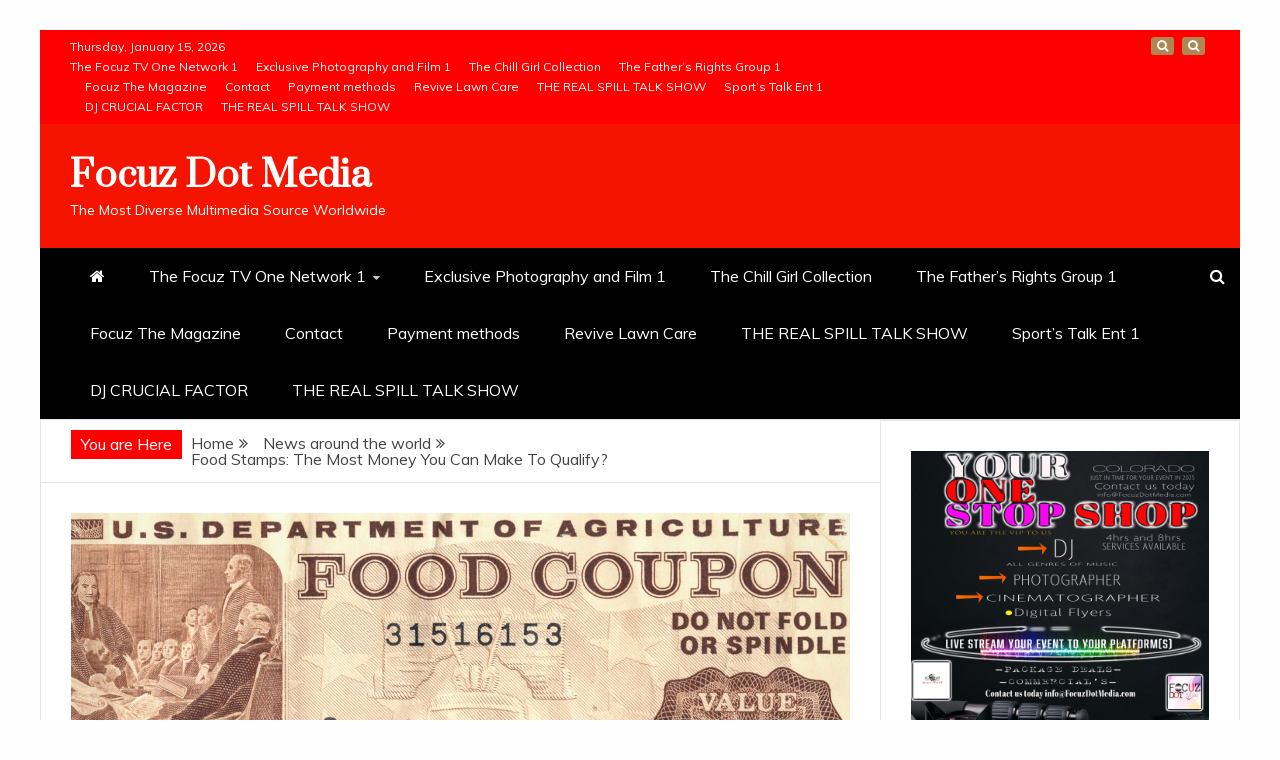

--- FILE ---
content_type: text/html; charset=UTF-8
request_url: https://focuzdotmedia.com/food-stamps-the-most-money-you-can-make-to-qualify/
body_size: 18243
content:
<!doctype html>
<html lang="en-US">
<head>
    <meta charset="UTF-8">
    <meta name="viewport" content="width=device-width, initial-scale=1">
    <link rel="profile" href="https://gmpg.org/xfn/11">

    <title>Food Stamps: The Most Money You Can Make To Qualify? &#8211; Focuz Dot Media</title>
<meta name='robots' content='max-image-preview:large' />
	<style>img:is([sizes="auto" i], [sizes^="auto," i]) { contain-intrinsic-size: 3000px 1500px }</style>
	<link rel='dns-prefetch' href='//fonts.googleapis.com' />
<link rel="alternate" type="application/rss+xml" title="Focuz Dot Media &raquo; Feed" href="https://focuzdotmedia.com/feed/" />
<link rel="alternate" type="application/rss+xml" title="Focuz Dot Media &raquo; Comments Feed" href="https://focuzdotmedia.com/comments/feed/" />
<script type="text/javascript">
/* <![CDATA[ */
window._wpemojiSettings = {"baseUrl":"https:\/\/s.w.org\/images\/core\/emoji\/16.0.1\/72x72\/","ext":".png","svgUrl":"https:\/\/s.w.org\/images\/core\/emoji\/16.0.1\/svg\/","svgExt":".svg","source":{"concatemoji":"https:\/\/focuzdotmedia.com\/wp-includes\/js\/wp-emoji-release.min.js?ver=6.8.3"}};
/*! This file is auto-generated */
!function(s,n){var o,i,e;function c(e){try{var t={supportTests:e,timestamp:(new Date).valueOf()};sessionStorage.setItem(o,JSON.stringify(t))}catch(e){}}function p(e,t,n){e.clearRect(0,0,e.canvas.width,e.canvas.height),e.fillText(t,0,0);var t=new Uint32Array(e.getImageData(0,0,e.canvas.width,e.canvas.height).data),a=(e.clearRect(0,0,e.canvas.width,e.canvas.height),e.fillText(n,0,0),new Uint32Array(e.getImageData(0,0,e.canvas.width,e.canvas.height).data));return t.every(function(e,t){return e===a[t]})}function u(e,t){e.clearRect(0,0,e.canvas.width,e.canvas.height),e.fillText(t,0,0);for(var n=e.getImageData(16,16,1,1),a=0;a<n.data.length;a++)if(0!==n.data[a])return!1;return!0}function f(e,t,n,a){switch(t){case"flag":return n(e,"\ud83c\udff3\ufe0f\u200d\u26a7\ufe0f","\ud83c\udff3\ufe0f\u200b\u26a7\ufe0f")?!1:!n(e,"\ud83c\udde8\ud83c\uddf6","\ud83c\udde8\u200b\ud83c\uddf6")&&!n(e,"\ud83c\udff4\udb40\udc67\udb40\udc62\udb40\udc65\udb40\udc6e\udb40\udc67\udb40\udc7f","\ud83c\udff4\u200b\udb40\udc67\u200b\udb40\udc62\u200b\udb40\udc65\u200b\udb40\udc6e\u200b\udb40\udc67\u200b\udb40\udc7f");case"emoji":return!a(e,"\ud83e\udedf")}return!1}function g(e,t,n,a){var r="undefined"!=typeof WorkerGlobalScope&&self instanceof WorkerGlobalScope?new OffscreenCanvas(300,150):s.createElement("canvas"),o=r.getContext("2d",{willReadFrequently:!0}),i=(o.textBaseline="top",o.font="600 32px Arial",{});return e.forEach(function(e){i[e]=t(o,e,n,a)}),i}function t(e){var t=s.createElement("script");t.src=e,t.defer=!0,s.head.appendChild(t)}"undefined"!=typeof Promise&&(o="wpEmojiSettingsSupports",i=["flag","emoji"],n.supports={everything:!0,everythingExceptFlag:!0},e=new Promise(function(e){s.addEventListener("DOMContentLoaded",e,{once:!0})}),new Promise(function(t){var n=function(){try{var e=JSON.parse(sessionStorage.getItem(o));if("object"==typeof e&&"number"==typeof e.timestamp&&(new Date).valueOf()<e.timestamp+604800&&"object"==typeof e.supportTests)return e.supportTests}catch(e){}return null}();if(!n){if("undefined"!=typeof Worker&&"undefined"!=typeof OffscreenCanvas&&"undefined"!=typeof URL&&URL.createObjectURL&&"undefined"!=typeof Blob)try{var e="postMessage("+g.toString()+"("+[JSON.stringify(i),f.toString(),p.toString(),u.toString()].join(",")+"));",a=new Blob([e],{type:"text/javascript"}),r=new Worker(URL.createObjectURL(a),{name:"wpTestEmojiSupports"});return void(r.onmessage=function(e){c(n=e.data),r.terminate(),t(n)})}catch(e){}c(n=g(i,f,p,u))}t(n)}).then(function(e){for(var t in e)n.supports[t]=e[t],n.supports.everything=n.supports.everything&&n.supports[t],"flag"!==t&&(n.supports.everythingExceptFlag=n.supports.everythingExceptFlag&&n.supports[t]);n.supports.everythingExceptFlag=n.supports.everythingExceptFlag&&!n.supports.flag,n.DOMReady=!1,n.readyCallback=function(){n.DOMReady=!0}}).then(function(){return e}).then(function(){var e;n.supports.everything||(n.readyCallback(),(e=n.source||{}).concatemoji?t(e.concatemoji):e.wpemoji&&e.twemoji&&(t(e.twemoji),t(e.wpemoji)))}))}((window,document),window._wpemojiSettings);
/* ]]> */
</script>
<style id='wp-emoji-styles-inline-css' type='text/css'>

	img.wp-smiley, img.emoji {
		display: inline !important;
		border: none !important;
		box-shadow: none !important;
		height: 1em !important;
		width: 1em !important;
		margin: 0 0.07em !important;
		vertical-align: -0.1em !important;
		background: none !important;
		padding: 0 !important;
	}
</style>
<link rel='stylesheet' id='wp-block-library-css' href='https://focuzdotmedia.com/wp-includes/css/dist/block-library/style.min.css?ver=6.8.3' type='text/css' media='all' />
<style id='wp-block-library-theme-inline-css' type='text/css'>
.wp-block-audio :where(figcaption){color:#555;font-size:13px;text-align:center}.is-dark-theme .wp-block-audio :where(figcaption){color:#ffffffa6}.wp-block-audio{margin:0 0 1em}.wp-block-code{border:1px solid #ccc;border-radius:4px;font-family:Menlo,Consolas,monaco,monospace;padding:.8em 1em}.wp-block-embed :where(figcaption){color:#555;font-size:13px;text-align:center}.is-dark-theme .wp-block-embed :where(figcaption){color:#ffffffa6}.wp-block-embed{margin:0 0 1em}.blocks-gallery-caption{color:#555;font-size:13px;text-align:center}.is-dark-theme .blocks-gallery-caption{color:#ffffffa6}:root :where(.wp-block-image figcaption){color:#555;font-size:13px;text-align:center}.is-dark-theme :root :where(.wp-block-image figcaption){color:#ffffffa6}.wp-block-image{margin:0 0 1em}.wp-block-pullquote{border-bottom:4px solid;border-top:4px solid;color:currentColor;margin-bottom:1.75em}.wp-block-pullquote cite,.wp-block-pullquote footer,.wp-block-pullquote__citation{color:currentColor;font-size:.8125em;font-style:normal;text-transform:uppercase}.wp-block-quote{border-left:.25em solid;margin:0 0 1.75em;padding-left:1em}.wp-block-quote cite,.wp-block-quote footer{color:currentColor;font-size:.8125em;font-style:normal;position:relative}.wp-block-quote:where(.has-text-align-right){border-left:none;border-right:.25em solid;padding-left:0;padding-right:1em}.wp-block-quote:where(.has-text-align-center){border:none;padding-left:0}.wp-block-quote.is-large,.wp-block-quote.is-style-large,.wp-block-quote:where(.is-style-plain){border:none}.wp-block-search .wp-block-search__label{font-weight:700}.wp-block-search__button{border:1px solid #ccc;padding:.375em .625em}:where(.wp-block-group.has-background){padding:1.25em 2.375em}.wp-block-separator.has-css-opacity{opacity:.4}.wp-block-separator{border:none;border-bottom:2px solid;margin-left:auto;margin-right:auto}.wp-block-separator.has-alpha-channel-opacity{opacity:1}.wp-block-separator:not(.is-style-wide):not(.is-style-dots){width:100px}.wp-block-separator.has-background:not(.is-style-dots){border-bottom:none;height:1px}.wp-block-separator.has-background:not(.is-style-wide):not(.is-style-dots){height:2px}.wp-block-table{margin:0 0 1em}.wp-block-table td,.wp-block-table th{word-break:normal}.wp-block-table :where(figcaption){color:#555;font-size:13px;text-align:center}.is-dark-theme .wp-block-table :where(figcaption){color:#ffffffa6}.wp-block-video :where(figcaption){color:#555;font-size:13px;text-align:center}.is-dark-theme .wp-block-video :where(figcaption){color:#ffffffa6}.wp-block-video{margin:0 0 1em}:root :where(.wp-block-template-part.has-background){margin-bottom:0;margin-top:0;padding:1.25em 2.375em}
</style>
<style id='classic-theme-styles-inline-css' type='text/css'>
/*! This file is auto-generated */
.wp-block-button__link{color:#fff;background-color:#32373c;border-radius:9999px;box-shadow:none;text-decoration:none;padding:calc(.667em + 2px) calc(1.333em + 2px);font-size:1.125em}.wp-block-file__button{background:#32373c;color:#fff;text-decoration:none}
</style>
<style id='global-styles-inline-css' type='text/css'>
:root{--wp--preset--aspect-ratio--square: 1;--wp--preset--aspect-ratio--4-3: 4/3;--wp--preset--aspect-ratio--3-4: 3/4;--wp--preset--aspect-ratio--3-2: 3/2;--wp--preset--aspect-ratio--2-3: 2/3;--wp--preset--aspect-ratio--16-9: 16/9;--wp--preset--aspect-ratio--9-16: 9/16;--wp--preset--color--black: #000000;--wp--preset--color--cyan-bluish-gray: #abb8c3;--wp--preset--color--white: #ffffff;--wp--preset--color--pale-pink: #f78da7;--wp--preset--color--vivid-red: #cf2e2e;--wp--preset--color--luminous-vivid-orange: #ff6900;--wp--preset--color--luminous-vivid-amber: #fcb900;--wp--preset--color--light-green-cyan: #7bdcb5;--wp--preset--color--vivid-green-cyan: #00d084;--wp--preset--color--pale-cyan-blue: #8ed1fc;--wp--preset--color--vivid-cyan-blue: #0693e3;--wp--preset--color--vivid-purple: #9b51e0;--wp--preset--gradient--vivid-cyan-blue-to-vivid-purple: linear-gradient(135deg,rgba(6,147,227,1) 0%,rgb(155,81,224) 100%);--wp--preset--gradient--light-green-cyan-to-vivid-green-cyan: linear-gradient(135deg,rgb(122,220,180) 0%,rgb(0,208,130) 100%);--wp--preset--gradient--luminous-vivid-amber-to-luminous-vivid-orange: linear-gradient(135deg,rgba(252,185,0,1) 0%,rgba(255,105,0,1) 100%);--wp--preset--gradient--luminous-vivid-orange-to-vivid-red: linear-gradient(135deg,rgba(255,105,0,1) 0%,rgb(207,46,46) 100%);--wp--preset--gradient--very-light-gray-to-cyan-bluish-gray: linear-gradient(135deg,rgb(238,238,238) 0%,rgb(169,184,195) 100%);--wp--preset--gradient--cool-to-warm-spectrum: linear-gradient(135deg,rgb(74,234,220) 0%,rgb(151,120,209) 20%,rgb(207,42,186) 40%,rgb(238,44,130) 60%,rgb(251,105,98) 80%,rgb(254,248,76) 100%);--wp--preset--gradient--blush-light-purple: linear-gradient(135deg,rgb(255,206,236) 0%,rgb(152,150,240) 100%);--wp--preset--gradient--blush-bordeaux: linear-gradient(135deg,rgb(254,205,165) 0%,rgb(254,45,45) 50%,rgb(107,0,62) 100%);--wp--preset--gradient--luminous-dusk: linear-gradient(135deg,rgb(255,203,112) 0%,rgb(199,81,192) 50%,rgb(65,88,208) 100%);--wp--preset--gradient--pale-ocean: linear-gradient(135deg,rgb(255,245,203) 0%,rgb(182,227,212) 50%,rgb(51,167,181) 100%);--wp--preset--gradient--electric-grass: linear-gradient(135deg,rgb(202,248,128) 0%,rgb(113,206,126) 100%);--wp--preset--gradient--midnight: linear-gradient(135deg,rgb(2,3,129) 0%,rgb(40,116,252) 100%);--wp--preset--font-size--small: 13px;--wp--preset--font-size--medium: 20px;--wp--preset--font-size--large: 36px;--wp--preset--font-size--x-large: 42px;--wp--preset--spacing--20: 0.44rem;--wp--preset--spacing--30: 0.67rem;--wp--preset--spacing--40: 1rem;--wp--preset--spacing--50: 1.5rem;--wp--preset--spacing--60: 2.25rem;--wp--preset--spacing--70: 3.38rem;--wp--preset--spacing--80: 5.06rem;--wp--preset--shadow--natural: 6px 6px 9px rgba(0, 0, 0, 0.2);--wp--preset--shadow--deep: 12px 12px 50px rgba(0, 0, 0, 0.4);--wp--preset--shadow--sharp: 6px 6px 0px rgba(0, 0, 0, 0.2);--wp--preset--shadow--outlined: 6px 6px 0px -3px rgba(255, 255, 255, 1), 6px 6px rgba(0, 0, 0, 1);--wp--preset--shadow--crisp: 6px 6px 0px rgba(0, 0, 0, 1);}:where(.is-layout-flex){gap: 0.5em;}:where(.is-layout-grid){gap: 0.5em;}body .is-layout-flex{display: flex;}.is-layout-flex{flex-wrap: wrap;align-items: center;}.is-layout-flex > :is(*, div){margin: 0;}body .is-layout-grid{display: grid;}.is-layout-grid > :is(*, div){margin: 0;}:where(.wp-block-columns.is-layout-flex){gap: 2em;}:where(.wp-block-columns.is-layout-grid){gap: 2em;}:where(.wp-block-post-template.is-layout-flex){gap: 1.25em;}:where(.wp-block-post-template.is-layout-grid){gap: 1.25em;}.has-black-color{color: var(--wp--preset--color--black) !important;}.has-cyan-bluish-gray-color{color: var(--wp--preset--color--cyan-bluish-gray) !important;}.has-white-color{color: var(--wp--preset--color--white) !important;}.has-pale-pink-color{color: var(--wp--preset--color--pale-pink) !important;}.has-vivid-red-color{color: var(--wp--preset--color--vivid-red) !important;}.has-luminous-vivid-orange-color{color: var(--wp--preset--color--luminous-vivid-orange) !important;}.has-luminous-vivid-amber-color{color: var(--wp--preset--color--luminous-vivid-amber) !important;}.has-light-green-cyan-color{color: var(--wp--preset--color--light-green-cyan) !important;}.has-vivid-green-cyan-color{color: var(--wp--preset--color--vivid-green-cyan) !important;}.has-pale-cyan-blue-color{color: var(--wp--preset--color--pale-cyan-blue) !important;}.has-vivid-cyan-blue-color{color: var(--wp--preset--color--vivid-cyan-blue) !important;}.has-vivid-purple-color{color: var(--wp--preset--color--vivid-purple) !important;}.has-black-background-color{background-color: var(--wp--preset--color--black) !important;}.has-cyan-bluish-gray-background-color{background-color: var(--wp--preset--color--cyan-bluish-gray) !important;}.has-white-background-color{background-color: var(--wp--preset--color--white) !important;}.has-pale-pink-background-color{background-color: var(--wp--preset--color--pale-pink) !important;}.has-vivid-red-background-color{background-color: var(--wp--preset--color--vivid-red) !important;}.has-luminous-vivid-orange-background-color{background-color: var(--wp--preset--color--luminous-vivid-orange) !important;}.has-luminous-vivid-amber-background-color{background-color: var(--wp--preset--color--luminous-vivid-amber) !important;}.has-light-green-cyan-background-color{background-color: var(--wp--preset--color--light-green-cyan) !important;}.has-vivid-green-cyan-background-color{background-color: var(--wp--preset--color--vivid-green-cyan) !important;}.has-pale-cyan-blue-background-color{background-color: var(--wp--preset--color--pale-cyan-blue) !important;}.has-vivid-cyan-blue-background-color{background-color: var(--wp--preset--color--vivid-cyan-blue) !important;}.has-vivid-purple-background-color{background-color: var(--wp--preset--color--vivid-purple) !important;}.has-black-border-color{border-color: var(--wp--preset--color--black) !important;}.has-cyan-bluish-gray-border-color{border-color: var(--wp--preset--color--cyan-bluish-gray) !important;}.has-white-border-color{border-color: var(--wp--preset--color--white) !important;}.has-pale-pink-border-color{border-color: var(--wp--preset--color--pale-pink) !important;}.has-vivid-red-border-color{border-color: var(--wp--preset--color--vivid-red) !important;}.has-luminous-vivid-orange-border-color{border-color: var(--wp--preset--color--luminous-vivid-orange) !important;}.has-luminous-vivid-amber-border-color{border-color: var(--wp--preset--color--luminous-vivid-amber) !important;}.has-light-green-cyan-border-color{border-color: var(--wp--preset--color--light-green-cyan) !important;}.has-vivid-green-cyan-border-color{border-color: var(--wp--preset--color--vivid-green-cyan) !important;}.has-pale-cyan-blue-border-color{border-color: var(--wp--preset--color--pale-cyan-blue) !important;}.has-vivid-cyan-blue-border-color{border-color: var(--wp--preset--color--vivid-cyan-blue) !important;}.has-vivid-purple-border-color{border-color: var(--wp--preset--color--vivid-purple) !important;}.has-vivid-cyan-blue-to-vivid-purple-gradient-background{background: var(--wp--preset--gradient--vivid-cyan-blue-to-vivid-purple) !important;}.has-light-green-cyan-to-vivid-green-cyan-gradient-background{background: var(--wp--preset--gradient--light-green-cyan-to-vivid-green-cyan) !important;}.has-luminous-vivid-amber-to-luminous-vivid-orange-gradient-background{background: var(--wp--preset--gradient--luminous-vivid-amber-to-luminous-vivid-orange) !important;}.has-luminous-vivid-orange-to-vivid-red-gradient-background{background: var(--wp--preset--gradient--luminous-vivid-orange-to-vivid-red) !important;}.has-very-light-gray-to-cyan-bluish-gray-gradient-background{background: var(--wp--preset--gradient--very-light-gray-to-cyan-bluish-gray) !important;}.has-cool-to-warm-spectrum-gradient-background{background: var(--wp--preset--gradient--cool-to-warm-spectrum) !important;}.has-blush-light-purple-gradient-background{background: var(--wp--preset--gradient--blush-light-purple) !important;}.has-blush-bordeaux-gradient-background{background: var(--wp--preset--gradient--blush-bordeaux) !important;}.has-luminous-dusk-gradient-background{background: var(--wp--preset--gradient--luminous-dusk) !important;}.has-pale-ocean-gradient-background{background: var(--wp--preset--gradient--pale-ocean) !important;}.has-electric-grass-gradient-background{background: var(--wp--preset--gradient--electric-grass) !important;}.has-midnight-gradient-background{background: var(--wp--preset--gradient--midnight) !important;}.has-small-font-size{font-size: var(--wp--preset--font-size--small) !important;}.has-medium-font-size{font-size: var(--wp--preset--font-size--medium) !important;}.has-large-font-size{font-size: var(--wp--preset--font-size--large) !important;}.has-x-large-font-size{font-size: var(--wp--preset--font-size--x-large) !important;}
:where(.wp-block-post-template.is-layout-flex){gap: 1.25em;}:where(.wp-block-post-template.is-layout-grid){gap: 1.25em;}
:where(.wp-block-columns.is-layout-flex){gap: 2em;}:where(.wp-block-columns.is-layout-grid){gap: 2em;}
:root :where(.wp-block-pullquote){font-size: 1.5em;line-height: 1.6;}
</style>
<link rel='stylesheet' id='wp-components-css' href='https://focuzdotmedia.com/wp-includes/css/dist/components/style.min.css?ver=6.8.3' type='text/css' media='all' />
<link rel='stylesheet' id='godaddy-styles-css' href='https://focuzdotmedia.com/wp-content/mu-plugins/vendor/wpex/godaddy-launch/includes/Dependencies/GoDaddy/Styles/build/latest.css?ver=2.0.2' type='text/css' media='all' />
<link rel='stylesheet' id='google-fonts-css' href='//fonts.googleapis.com/css?family=Prata%7CMuli&#038;display=swap&#038;ver=6.8.3' type='text/css' media='all' />
<link rel='stylesheet' id='font-awesome-4-css' href='https://focuzdotmedia.com/wp-content/themes/engage-mag/candidthemes/assets/framework/Font-Awesome/css/font-awesome.min.css?ver=1.2.0' type='text/css' media='all' />
<link rel='stylesheet' id='slick-css-css' href='https://focuzdotmedia.com/wp-content/themes/engage-mag/candidthemes/assets/framework/slick/slick.css?ver=6.8.3' type='text/css' media='all' />
<link rel='stylesheet' id='slick-theme-css-css' href='https://focuzdotmedia.com/wp-content/themes/engage-mag/candidthemes/assets/framework/slick/slick-theme.css?ver=6.8.3' type='text/css' media='all' />
<link rel='stylesheet' id='magnific-popup-css' href='https://focuzdotmedia.com/wp-content/themes/engage-mag/candidthemes/assets/framework/magnific/magnific-popup.css?ver=20151217' type='text/css' media='all' />
<link rel='stylesheet' id='engage-mag-style-css' href='https://focuzdotmedia.com/wp-content/themes/engage-mag/style.css?ver=6.8.3' type='text/css' media='all' />
<style id='engage-mag-style-inline-css' type='text/css'>
.site-branding h1, .site-branding p.site-title,.ct-dark-mode .site-title a, .site-title, .site-title a { color: #fff; }.entry-content a, .entry-title a:hover, .related-title a:hover, .posts-navigation .nav-previous a:hover, .post-navigation .nav-previous a:hover, .posts-navigation .nav-next a:hover, .post-navigation .nav-next a:hover, #comments .comment-content a:hover, #comments .comment-author a:hover, .offcanvas-menu nav ul.top-menu li a:hover, .offcanvas-menu nav ul.top-menu li.current-menu-item > a, .error-404-title, #engage-mag-breadcrumbs a:hover, .entry-content a.read-more-text:hover, a:hover, a:visited:hover, .widget_engage_mag_category_tabbed_widget.widget ul.ct-nav-tabs li a  { color : #ff0000; }.candid-refined-post-format, .refined-magazine-featured-block .refined-magazine-col-2 .candid-refined-post-format, .cat-links a,.top-bar,.main-navigation #primary-menu li a:hover, .main-navigation #primary-menu li.current-menu-item > a, .candid-refined-post-format, .engage-mag-featured-block .engage-mag-col-2 .candid-refined-post-format, .trending-title, .search-form input[type=submit], input[type="submit"], ::selection, #toTop, .breadcrumbs span.breadcrumb, article.sticky .engage-mag-content-container, .candid-pagination .page-numbers.current, .candid-pagination .page-numbers:hover, .ct-title-head, .widget-title:before,
.about-author-box .container-title:before, .widget ul.ct-nav-tabs:after, .widget ul.ct-nav-tabs li.ct-title-head:hover, .widget ul.ct-nav-tabs li.ct-title-head.ui-tabs-active, .cat-links a { background-color : #ff0000; }.candid-refined-post-format, .engage-mag-featured-block .engage-mag-col-2 .candid-refined-post-format, blockquote, .search-form input[type="submit"], input[type="submit"], .candid-pagination .page-numbers { border-color : #ff0000; }.entry-content a {  text-decoration: underline; } .entry-content a.read-more-text { text-decoration: none; } @media (min-width: 1600px){.ct-boxed #page{max-width : 1500px; }}
</style>
<script type="text/javascript" src="https://focuzdotmedia.com/wp-includes/js/jquery/jquery.min.js?ver=3.7.1" id="jquery-core-js"></script>
<script type="text/javascript" src="https://focuzdotmedia.com/wp-includes/js/jquery/jquery-migrate.min.js?ver=3.4.1" id="jquery-migrate-js"></script>
<script type="text/javascript" src="https://focuzdotmedia.com/wp-content/themes/engage-mag/candidthemes/assets/framework/magnific/jquery.magnific-popup.js?ver=20151215" id="magnific-popup-js"></script>
<link rel="https://api.w.org/" href="https://focuzdotmedia.com/wp-json/" /><link rel="alternate" title="JSON" type="application/json" href="https://focuzdotmedia.com/wp-json/wp/v2/posts/4419" /><link rel="EditURI" type="application/rsd+xml" title="RSD" href="https://focuzdotmedia.com/xmlrpc.php?rsd" />
<meta name="generator" content="WordPress 6.8.3" />
<link rel="canonical" href="https://focuzdotmedia.com/food-stamps-the-most-money-you-can-make-to-qualify/" />
<link rel='shortlink' href='https://focuzdotmedia.com/?p=4419' />
<link rel="alternate" title="oEmbed (JSON)" type="application/json+oembed" href="https://focuzdotmedia.com/wp-json/oembed/1.0/embed?url=https%3A%2F%2Ffocuzdotmedia.com%2Ffood-stamps-the-most-money-you-can-make-to-qualify%2F" />
<link rel="alternate" title="oEmbed (XML)" type="text/xml+oembed" href="https://focuzdotmedia.com/wp-json/oembed/1.0/embed?url=https%3A%2F%2Ffocuzdotmedia.com%2Ffood-stamps-the-most-money-you-can-make-to-qualify%2F&#038;format=xml" />
<link rel="icon" href="https://focuzdotmedia.com/wp-content/uploads/2024/10/FOCUZ-DOT-MEDIA-LOGO-FOR-WEB-100x100.jpg" sizes="32x32" />
<link rel="icon" href="https://focuzdotmedia.com/wp-content/uploads/2024/10/FOCUZ-DOT-MEDIA-LOGO-FOR-WEB-300x300.jpg" sizes="192x192" />
<link rel="apple-touch-icon" href="https://focuzdotmedia.com/wp-content/uploads/2024/10/FOCUZ-DOT-MEDIA-LOGO-FOR-WEB-300x300.jpg" />
<meta name="msapplication-TileImage" content="https://focuzdotmedia.com/wp-content/uploads/2024/10/FOCUZ-DOT-MEDIA-LOGO-FOR-WEB-300x300.jpg" />
</head>
<body class="wp-singular post-template-default single single-post postid-4419 single-format-standard wp-embed-responsive wp-theme-engage-mag ct-bg ct-boxed ct-sticky-sidebar right-sidebar engage-mag-fontawesome-version-4" itemtype="https://schema.org/Blog" itemscope>
<div id="page" class="site">
            <a class="skip-link screen-reader-text"
           href="#content">Skip to content</a>
                    <!-- Preloader -->
            <div id="loader-wrapper">
                <div class="loader">
                    <span></span>
                    <span></span>
                    <span></span>
                    <span></span>
                    <span></span>
                </div>
            </div>
                <header id="masthead" class="site-header" itemtype="https://schema.org/WPHeader" itemscope>
                <div class="overlay"></div>
                <div class="top-bar">
        <a href="#" class="ct-show-hide-top"> <i class="fa fa-chevron-down"></i> </a>
        <div class="container-inner clearfix">

            <div class="top-left-col clearfix">

        
            <div class="ct-clock float-left">
                <div id="ct-date">
                    Thursday, January 15, 2026                </div>
            </div>

        
                <nav class="float-left">
                    <ul id="secondary-menu" class="top-menu"><li id="menu-item-156" class="menu-item menu-item-type-post_type menu-item-object-page menu-item-156"><a href="https://focuzdotmedia.com/the-focuz-tv-one-network/">The Focuz TV One Network 1</a></li>
<li id="menu-item-160" class="menu-item menu-item-type-post_type menu-item-object-page menu-item-160"><a href="https://focuzdotmedia.com/exclusive-photography-and-film-1/">Exclusive Photography and Film  1</a></li>
<li id="menu-item-1842" class="menu-item menu-item-type-post_type menu-item-object-page menu-item-1842"><a href="https://focuzdotmedia.com/?page_id=1818">The Chill Girl Collection</a></li>
<li id="menu-item-161" class="menu-item menu-item-type-post_type menu-item-object-page menu-item-161"><a href="https://focuzdotmedia.com/the-fathers-rights-group/">The Father&#8217;s Rights Group 1</a></li>
<li id="menu-item-1213" class="menu-item menu-item-type-post_type menu-item-object-page menu-item-1213"><a href="https://focuzdotmedia.com/the-gallery-2/">Focuz The Magazine</a></li>
<li id="menu-item-37" class="menu-item menu-item-type-post_type menu-item-object-page menu-item-37"><a href="https://focuzdotmedia.com/contact/">Contact</a></li>
<li id="menu-item-2599" class="menu-item menu-item-type-custom menu-item-object-custom menu-item-2599"><a href="https://focuzdotmedia.com/my-account/payment-methods/">Payment methods</a></li>
<li id="menu-item-7355" class="menu-item menu-item-type-post_type menu-item-object-page menu-item-7355"><a href="https://focuzdotmedia.com/oso-4/">Revive Lawn Care</a></li>
<li id="menu-item-7926" class="menu-item menu-item-type-post_type menu-item-object-page menu-item-7926"><a href="https://focuzdotmedia.com/the-real-spill-talk-show/">THE REAL SPILL TALK SHOW</a></li>
<li id="menu-item-154" class="menu-item menu-item-type-post_type menu-item-object-page menu-item-154"><a href="https://focuzdotmedia.com/sports-talk-ent-1/">Sport’s Talk Ent 1</a></li>
<li id="menu-item-8028" class="menu-item menu-item-type-post_type menu-item-object-page menu-item-8028"><a href="https://focuzdotmedia.com/dj-crucial-factor/">DJ CRUCIAL FACTOR</a></li>
<li id="menu-item-8029" class="menu-item menu-item-type-post_type menu-item-object-page menu-item-8029"><a href="https://focuzdotmedia.com/the-real-spill-talk-show/">THE REAL SPILL TALK SHOW</a></li>
</ul>                </nav>
        
        </div>

                <div class="top-right-col clearfix">
                    <div class="engage-mag-social-top">
                <div class="menu-social-container">
                    <ul id="menu-social-1" class="engage-mag-menu-social"><li id="menu-item-7211" class="menu-item menu-item-type-post_type menu-item-object-page menu-item-7211"><a href="https://focuzdotmedia.com/vibecityradio-com/">VibeCityRadio.com</a></li>
<li id="menu-item-34" class="menu-item menu-item-type-post_type menu-item-object-page menu-item-34"><a href="https://focuzdotmedia.com/contact/">Contact</a></li>
</ul>                </div>
            </div> <!-- .engage-mag-social-top -->

                </div> <!-- .top-right-col -->
                </div> <!-- .container-inner -->
        </div> <!-- .top-bar -->

                            <div class="logo-wrapper-block">
                    <div class="container-inner clearfix logo-wrapper-container">
        <div class="logo-wrapper float-left">
            <div class="site-branding">

                <div class="engage-mag-logo-container">
                                            <p class="site-title"><a href="https://focuzdotmedia.com/"
                                                 rel="home">Focuz Dot Media</a></p>
                                            <p class="site-description">The Most Diverse Multimedia Source Worldwide</p>
                                    </div> <!-- engage-mag-logo-container -->
            </div><!-- .site-branding -->
        </div> <!-- .logo-wrapper -->
                </div> <!-- .container-inner -->
        </div> <!-- .logo-wrapper-block -->
                <div class="engage-mag-menu-container sticky-header">
            <div class="container-inner clearfix">
                <nav id="site-navigation"
                     class="main-navigation" itemtype="https://schema.org/SiteNavigationElement" itemscope>
                    <div class="navbar-header clearfix">
                        <button class="menu-toggle" aria-controls="primary-menu" aria-expanded="false">
                            <span> </span>
                        </button>
                    </div>
                    <ul id="primary-menu" class="nav navbar-nav nav-menu">
                                                    <li class=""><a href="https://focuzdotmedia.com/">
                                    <i class="fa fa-home"></i> </a></li>
                                                <li class="menu-item menu-item-type-post_type menu-item-object-page menu-item-has-children menu-item-156"><a href="https://focuzdotmedia.com/the-focuz-tv-one-network/">The Focuz TV One Network 1</a>
<ul class="sub-menu">
	<li id="menu-item-7213" class="menu-item menu-item-type-post_type menu-item-object-page menu-item-7213"><a href="https://focuzdotmedia.com/vibecityradio-com/">VibeCityRadio.com</a></li>
</ul>
</li>
<li class="menu-item menu-item-type-post_type menu-item-object-page menu-item-160"><a href="https://focuzdotmedia.com/exclusive-photography-and-film-1/">Exclusive Photography and Film  1</a></li>
<li class="menu-item menu-item-type-post_type menu-item-object-page menu-item-1842"><a href="https://focuzdotmedia.com/?page_id=1818">The Chill Girl Collection</a></li>
<li class="menu-item menu-item-type-post_type menu-item-object-page menu-item-161"><a href="https://focuzdotmedia.com/the-fathers-rights-group/">The Father&#8217;s Rights Group 1</a></li>
<li class="menu-item menu-item-type-post_type menu-item-object-page menu-item-1213"><a href="https://focuzdotmedia.com/the-gallery-2/">Focuz The Magazine</a></li>
<li class="menu-item menu-item-type-post_type menu-item-object-page menu-item-37"><a href="https://focuzdotmedia.com/contact/">Contact</a></li>
<li class="menu-item menu-item-type-custom menu-item-object-custom menu-item-2599"><a href="https://focuzdotmedia.com/my-account/payment-methods/">Payment methods</a></li>
<li class="menu-item menu-item-type-post_type menu-item-object-page menu-item-7355"><a href="https://focuzdotmedia.com/oso-4/">Revive Lawn Care</a></li>
<li class="menu-item menu-item-type-post_type menu-item-object-page menu-item-7926"><a href="https://focuzdotmedia.com/the-real-spill-talk-show/">THE REAL SPILL TALK SHOW</a></li>
<li class="menu-item menu-item-type-post_type menu-item-object-page menu-item-154"><a href="https://focuzdotmedia.com/sports-talk-ent-1/">Sport’s Talk Ent 1</a></li>
<li class="menu-item menu-item-type-post_type menu-item-object-page menu-item-8028"><a href="https://focuzdotmedia.com/dj-crucial-factor/">DJ CRUCIAL FACTOR</a></li>
<li class="menu-item menu-item-type-post_type menu-item-object-page menu-item-8029"><a href="https://focuzdotmedia.com/the-real-spill-talk-show/">THE REAL SPILL TALK SHOW</a></li>
                    </ul>
                </nav><!-- #site-navigation -->

                                    <div class="ct-menu-search"><a class="search-icon-box" href="#"> <i class="fa fa-search"></i>
                        </a></div>
                    <div class="top-bar-search">
                        <form role="search" method="get" class="search-form" action="https://focuzdotmedia.com/">
				<label>
					<span class="screen-reader-text">Search for:</span>
					<input type="search" class="search-field" placeholder="Search &hellip;" value="" name="s" />
				</label>
				<input type="submit" class="search-submit" value="Search" />
			</form>                        <button type="button" class="close"></button>
                    </div>
                            </div> <!-- .container-inner -->
        </div> <!-- engage-mag-menu-container -->
                </header><!-- #masthead -->
        

    <div id="content" class="site-content">
                <div class="container-inner ct-container-main clearfix">
    <div id="primary" class="content-area">
        <main id="main" class="site-main">

                            <div class="breadcrumbs">
                    <div class='breadcrumbs init-animate clearfix'><span class='breadcrumb'>You are Here</span><div id='engage-mag-breadcrumbs' class='clearfix'><div role="navigation" aria-label="Breadcrumbs" class="breadcrumb-trail breadcrumbs" itemprop="breadcrumb"><ul class="trail-items" itemscope itemtype="http://schema.org/BreadcrumbList"><meta name="numberOfItems" content="3" /><meta name="itemListOrder" content="Ascending" /><li itemprop="itemListElement" itemscope itemtype="http://schema.org/ListItem" class="trail-item trail-begin"><a href="https://focuzdotmedia.com" rel="home"><span itemprop="name">Home</span></a><meta itemprop="position" content="1" /></li><li itemprop="itemListElement" itemscope itemtype="http://schema.org/ListItem" class="trail-item"><a href="https://focuzdotmedia.com/category/news-around-the-world/"><span itemprop="name">News around the world</span></a><meta itemprop="position" content="2" /></li><li itemprop="itemListElement" itemscope itemtype="http://schema.org/ListItem" class="trail-item trail-end"><span itemprop="name">Food Stamps: The Most Money You Can Make To Qualify?</span><meta itemprop="position" content="3" /></li></ul></div></div></div>                </div>
                
            <article id="post-4419" class="post-4419 post type-post status-publish format-standard has-post-thumbnail hentry category-news-around-the-world tag-brittney-griner tag-food-stamps card-single-article" itemtype="https://schema.org/CreativeWork" itemscope>
        <div class="engage-mag-content-container engage-mag-has-thumbnail">
                    <div class="post-thumb">
                
            <div class="post-thumbnail">
                <img width="1170" height="613" src="https://focuzdotmedia.com/wp-content/uploads/2022/08/@-FOOD.jpg" class="attachment-engage-mag-large-thumb size-engage-mag-large-thumb wp-post-image" alt="Food Stamps: The Most Money You Can Make To Qualify?" itemprop="image" decoding="async" fetchpriority="high" srcset="https://focuzdotmedia.com/wp-content/uploads/2022/08/@-FOOD.jpg 1910w, https://focuzdotmedia.com/wp-content/uploads/2022/08/@-FOOD-300x157.jpg 300w, https://focuzdotmedia.com/wp-content/uploads/2022/08/@-FOOD-1024x536.jpg 1024w, https://focuzdotmedia.com/wp-content/uploads/2022/08/@-FOOD-768x402.jpg 768w, https://focuzdotmedia.com/wp-content/uploads/2022/08/@-FOOD-1536x804.jpg 1536w, https://focuzdotmedia.com/wp-content/uploads/2022/08/@-FOOD-600x314.jpg 600w, https://focuzdotmedia.com/wp-content/uploads/2022/08/@-FOOD-100x52.jpg 100w" sizes="(max-width: 1170px) 100vw, 1170px" />            </div><!-- .post-thumbnail -->

                    </div>
                <div class="engage-mag-content-area">
            <header class="entry-header">

                <div class="post-meta">
                    <span class="cat-links"><a class="ct-cat-item-3" href="https://focuzdotmedia.com/category/news-around-the-world/"  rel="category tag">News around the world</a> </span>                </div>
                <h1 class="entry-title" itemprop="headline">Food Stamps: The Most Money You Can Make To Qualify?</h1>                    <div class="entry-meta">
                        <span class="posted-on"><i class="fa fa-calendar"></i><a href="https://focuzdotmedia.com/food-stamps-the-most-money-you-can-make-to-qualify/" rel="bookmark"><time class="entry-date published" datetime="2022-08-08T02:49:15+00:00" itemprop="datePublished">August 8, 2022</time><time class="updated" datetime="2022-08-08T03:27:09+00:00" itemprop="dateModified">August 8, 2022</time></a></span><span class="min-read"><i class="fa fa-clock-o" aria-hidden="true"></i>3 min read</span><span class="byline"> <span class="author vcard" itemprop="author" itemtype="https://schema.org/Person" itemscope><i class="fa fa-user"></i><a class="url fn n" href="https://focuzdotmedia.com/author/292317475/" rel="author"><span class="author-name" itemprop="name">Taylor</span></a></span></span>                    </div><!-- .entry-meta -->
                            </header><!-- .entry-header -->


            <div class="entry-content">
                
<p>In 2019, 35.7 million people relied on the Supplemental Nutrition Assistance Program (SNAP) to eat, according to the Annie E. Casey Foundation, but enrollment had been steadily declining since 2013. That trend went out the window when the pandemic reversed the tide and swelled the rolls of America’s largest food-security program to 41.5 million in 2021.</p>



<p><strong><em>Find Out:&nbsp;<a href="https://www.gobankingrates.com/saving-money/food/surprising-things-you-can-buy-with-food-stamps-in-the-south/?utm_campaign=1176928&amp;utm_source=msn.com&amp;utm_content=1&amp;utm_medium=rss" target="_blank" rel="noreferrer noopener">Surprising Things You Can Buy With Food Stamps in the South</a></em></strong></p>



<p><strong><em>Discover:&nbsp;<a href="https://www.gobankingrates.com/saving-money/shopping/surprising-things-you-can-buy-with-food-stamps-in-the-midwest/?utm_campaign=1176928&amp;utm_source=msn.com&amp;utm_content=2&amp;utm_medium=rss" target="_blank" rel="noreferrer noopener">Surprising Things You Can Buy With Food Stamps in the Midwest</a></em></strong></p>



<p>In 2022, applications are up again, but this time around,&nbsp;<a href="https://www.gobankingrates.com/category/money/economy/?utm_campaign=1176928&amp;utm_source=msn.com&amp;utm_content=3&amp;utm_medium=rss" target="_blank" rel="noreferrer noopener">inflation and rising prices</a>&nbsp;are to blame.</p>



<p>If you or someone you know is experiencing food insecurity, it’s important to understand how the United States Department of Agriculture (USDA) — which runs SNAP — classifies income. It’s also important to know the limits the USDA places on the amount of money recipients can earn in order to qualify.</p>


<div class="wp-block-image">
<figure class="aligncenter size-full is-resized"><img loading="lazy" decoding="async" src="https://focuzdotmedia.com/wp-content/uploads/2022/08/image-12.png" alt="" class="wp-image-4420" width="612" height="360" srcset="https://focuzdotmedia.com/wp-content/uploads/2022/08/image-12.png 646w, https://focuzdotmedia.com/wp-content/uploads/2022/08/image-12-300x176.png 300w, https://focuzdotmedia.com/wp-content/uploads/2022/08/image-12-600x353.png 600w, https://focuzdotmedia.com/wp-content/uploads/2022/08/image-12-100x59.png 100w" sizes="auto, (max-width: 612px) 100vw, 612px" /></figure></div>


<h2 class="wp-block-heading">Understanding ‘Income’ as It Pertains to SNAP</h2>



<p>The USDA has standards for two income categories: gross income and net income. Most families have to meet the limit thresholds for both to qualify for benefits. Gross income is “a household’s total, non-excluded income, before any deductions have been made,” according to the USDA. Net income is “gross income minus allowable deductions.”</p>



<p>Deductions include things such as qualifying medical or dependent care expenses.</p>



<p>For the purposes of SNAP, it’s important to note that income includes not just wages and other earned income, but unearned income like Supplemental Security Income (SSI) and veterans, disability and death benefits.</p>



<div class="wp-block-blockspare-blockspare-buttons blockspare-e257ee4d-1954-4 blockspare-block-button-wrap"><style>.blockspare-e257ee4d-1954-4 .blockspare-block-button{text-align:center;margin-top:30px;margin-bottom:30px}.blockspare-e257ee4d-1954-4 .blockspare-block-button span{color:#fff;border-width:1px;font-size:16px;font-weight:500}.blockspare-e257ee4d-1954-4.wp-block-blockspare-blockspare-buttons .blockspare-block-button .blockspare-button{background-color:#3c1a5b}.blockspare-e257ee4d-1954-4.wp-block-blockspare-blockspare-buttons .blockspare-block-button .blockspare-button:visited{background-color:#3c1a5b}.blockspare-e257ee4d-1954-4.wp-block-blockspare-blockspare-buttons .blockspare-block-button .blockspare-button:focus{background-color:#3c1a5b}@media screen and (max-width:1025px){.blockspare-e257ee4d-1954-4 .blockspare-block-button span{font-size:14px}}@media screen and (max-width:768px){.blockspare-e257ee4d-1954-4 .blockspare-block-button span{font-size:12px}}</style><div class="blockspare-block-button"><a href="https://www.msn.com/en-us/money/markets/food-stamps-what-is-the-most-money-you-can-make-to-qualify/ar-AAZ4tx4?ocid=msedgdhp&amp;pc=U531&amp;cvid=accf71f255f84bd4983ad0d7b8c44409" class="blockspare-button blockspare-button-shape-rounded blockspare-button-size-small"><span>Read More</span></a></div></div>


<div class="wp-block-image">
<figure class="aligncenter size-large is-resized"><img loading="lazy" decoding="async" src="https://focuzdotmedia.com/wp-content/uploads/2022/08/@-TOP-2022-AD-1-1024x576.jpg" alt="" class="wp-image-4421" width="512" height="288" srcset="https://focuzdotmedia.com/wp-content/uploads/2022/08/@-TOP-2022-AD-1-1024x576.jpg 1024w, https://focuzdotmedia.com/wp-content/uploads/2022/08/@-TOP-2022-AD-1-300x169.jpg 300w, https://focuzdotmedia.com/wp-content/uploads/2022/08/@-TOP-2022-AD-1-768x432.jpg 768w, https://focuzdotmedia.com/wp-content/uploads/2022/08/@-TOP-2022-AD-1-600x338.jpg 600w, https://focuzdotmedia.com/wp-content/uploads/2022/08/@-TOP-2022-AD-1-100x56.jpg 100w, https://focuzdotmedia.com/wp-content/uploads/2022/08/@-TOP-2022-AD-1.jpg 1280w" sizes="auto, (max-width: 512px) 100vw, 512px" /></figure></div>


<p class="has-text-align-center has-vivid-red-color has-text-color" style="font-size:23px"><strong><a href="https://www.msn.com/en-us/sports/nfl/jerry-jones-has-blunt-response-to-the-deshaun-watson-case/ar-AA10q0Ng?ocid=msedgntp&amp;cvid=ea56847b5f8d48d7b8eb514ae3bdcb35">Jerry Jones  Response To The Deshaun Watson Case</a></strong></p>


<div class="wp-block-image is-style-rounded">
<figure class="alignright size-full is-resized"><img loading="lazy" decoding="async" src="https://focuzdotmedia.com/wp-content/uploads/2022/08/image-13.png" alt="" class="wp-image-4422" width="384" height="282" srcset="https://focuzdotmedia.com/wp-content/uploads/2022/08/image-13.png 768w, https://focuzdotmedia.com/wp-content/uploads/2022/08/image-13-300x220.png 300w, https://focuzdotmedia.com/wp-content/uploads/2022/08/image-13-600x440.png 600w, https://focuzdotmedia.com/wp-content/uploads/2022/08/image-13-100x73.png 100w" sizes="auto, (max-width: 384px) 100vw, 384px" /></figure></div>


<p class="has-text-align-center has-vivid-green-cyan-color has-text-color" style="font-size:28px"><a href="https://www.msn.com/en-us/health/nutrition/what-coffee-does-to-your-blood-pressure/ar-AA10oLiR?ocid=msedgntp&amp;cvid=ea56847b5f8d48d7b8eb514ae3bdcb35">What Coffee Does to Your Blood Pressure</a></p>



<div style="height:29px" aria-hidden="true" class="wp-block-spacer"></div>



<h1 class="has-text-align-center wp-block-heading">SPORTS TALK ENT 1</h1>



<figure class="wp-block-embed aligncenter is-type-video is-provider-youtube wp-block-embed-youtube wp-embed-aspect-16-9 wp-has-aspect-ratio"><div class="wp-block-embed__wrapper">
<iframe loading="lazy" title="An inside look at Day 9 of Broncos Training Camp" width="640" height="360" src="https://www.youtube.com/embed/pIFBljmsJLQ?feature=oembed" frameborder="0" allow="accelerometer; autoplay; clipboard-write; encrypted-media; gyroscope; picture-in-picture; web-share" referrerpolicy="strict-origin-when-cross-origin" allowfullscreen></iframe>
</div></figure>



<h1 class="has-text-align-center wp-block-heading">The Other LA</h1>


<div class="wp-block-image is-style-rounded">
<figure class="aligncenter size-full is-resized"><img loading="lazy" decoding="async" src="https://focuzdotmedia.com/wp-content/uploads/2022/08/image-18.png" alt="" class="wp-image-4431" width="395" height="395" srcset="https://focuzdotmedia.com/wp-content/uploads/2022/08/image-18.png 526w, https://focuzdotmedia.com/wp-content/uploads/2022/08/image-18-300x300.png 300w, https://focuzdotmedia.com/wp-content/uploads/2022/08/image-18-150x150.png 150w, https://focuzdotmedia.com/wp-content/uploads/2022/08/image-18-100x100.png 100w" sizes="auto, (max-width: 395px) 100vw, 395px" /></figure></div>


<figure class="wp-block-embed aligncenter is-type-video is-provider-youtube wp-block-embed-youtube wp-embed-aspect-16-9 wp-has-aspect-ratio"><div class="wp-block-embed__wrapper">
<iframe loading="lazy" title="Inside Cowboys Training Camp: Full Speed Ahead | Dallas Cowboys 2022" width="640" height="360" src="https://www.youtube.com/embed/EvxcqoNX5gM?feature=oembed" frameborder="0" allow="accelerometer; autoplay; clipboard-write; encrypted-media; gyroscope; picture-in-picture; web-share" referrerpolicy="strict-origin-when-cross-origin" allowfullscreen></iframe>
</div></figure>


<div class="wp-block-image is-style-rounded">
<figure class="aligncenter size-full is-resized"><img loading="lazy" decoding="async" src="https://focuzdotmedia.com/wp-content/uploads/2022/08/image-15.png" alt="" class="wp-image-4427" width="263" height="351" srcset="https://focuzdotmedia.com/wp-content/uploads/2022/08/image-15.png 526w, https://focuzdotmedia.com/wp-content/uploads/2022/08/image-15-225x300.png 225w, https://focuzdotmedia.com/wp-content/uploads/2022/08/image-15-100x133.png 100w" sizes="auto, (max-width: 263px) 100vw, 263px" /></figure></div>


<figure class="wp-block-embed aligncenter is-type-video is-provider-youtube wp-block-embed-youtube wp-embed-aspect-16-9 wp-has-aspect-ratio"><div class="wp-block-embed__wrapper">
<iframe loading="lazy" title="Top Moments from Bucs Training Camp Week 2" width="640" height="360" src="https://www.youtube.com/embed/nplRWl0xHGE?feature=oembed" frameborder="0" allow="accelerometer; autoplay; clipboard-write; encrypted-media; gyroscope; picture-in-picture; web-share" referrerpolicy="strict-origin-when-cross-origin" allowfullscreen></iframe>
</div></figure>


<div class="wp-block-image is-style-rounded">
<figure class="aligncenter size-large is-resized"><img loading="lazy" decoding="async" src="https://focuzdotmedia.com/wp-content/uploads/2022/08/image-16-1024x485.png" alt="" class="wp-image-4429" width="512" height="243" srcset="https://focuzdotmedia.com/wp-content/uploads/2022/08/image-16-1024x485.png 1024w, https://focuzdotmedia.com/wp-content/uploads/2022/08/image-16-300x142.png 300w, https://focuzdotmedia.com/wp-content/uploads/2022/08/image-16-768x364.png 768w, https://focuzdotmedia.com/wp-content/uploads/2022/08/image-16-1536x728.png 1536w, https://focuzdotmedia.com/wp-content/uploads/2022/08/image-16-600x284.png 600w, https://focuzdotmedia.com/wp-content/uploads/2022/08/image-16-100x47.png 100w, https://focuzdotmedia.com/wp-content/uploads/2022/08/image-16.png 2048w" sizes="auto, (max-width: 512px) 100vw, 512px" /><figcaption>They started in a small firehouse on Lashley and now are in their own building with many new boxers.</figcaption></figure></div>


<figure class="wp-block-embed aligncenter is-type-video is-provider-youtube wp-block-embed-youtube wp-embed-aspect-16-9 wp-has-aspect-ratio"><div class="wp-block-embed__wrapper">
<iframe loading="lazy" title="Zach Wilson Green and White Scrimmage Highlights (8/6/22)" width="640" height="360" src="https://www.youtube.com/embed/s0ZT2-93Fk8?feature=oembed" frameborder="0" allow="accelerometer; autoplay; clipboard-write; encrypted-media; gyroscope; picture-in-picture; web-share" referrerpolicy="strict-origin-when-cross-origin" allowfullscreen></iframe>
</div></figure>


<div class="wp-block-image">
<figure class="aligncenter size-large is-resized"><img loading="lazy" decoding="async" src="https://focuzdotmedia.com/wp-content/uploads/2022/08/image-17-1024x486.png" alt="" class="wp-image-4430" width="512" height="243" srcset="https://focuzdotmedia.com/wp-content/uploads/2022/08/image-17-1024x486.png 1024w, https://focuzdotmedia.com/wp-content/uploads/2022/08/image-17-300x142.png 300w, https://focuzdotmedia.com/wp-content/uploads/2022/08/image-17-768x364.png 768w, https://focuzdotmedia.com/wp-content/uploads/2022/08/image-17-1536x728.png 1536w, https://focuzdotmedia.com/wp-content/uploads/2022/08/image-17-600x284.png 600w, https://focuzdotmedia.com/wp-content/uploads/2022/08/image-17-100x47.png 100w, https://focuzdotmedia.com/wp-content/uploads/2022/08/image-17.png 2048w" sizes="auto, (max-width: 512px) 100vw, 512px" /><figcaption>Down Town Denver CO.<strong> 08|2022<br>( middle photo </strong>) <br>Julio César Chávez González, also known as Julio César Chávez Sr., is a Mexican former professional boxer who competed from 1980 to 2005. A multiple-time world champion in three weight divisions, Chávez was listed by The Ring magazine as the world&#8217;s best boxer, pound for pound, from 1990 to 1993.</figcaption></figure></div>

<div class="wp-block-image">
<figure class="aligncenter size-full is-resized"><img loading="lazy" decoding="async" src="https://focuzdotmedia.com/wp-content/uploads/2022/08/image-19.png" alt="" class="wp-image-4432" width="263" height="263" srcset="https://focuzdotmedia.com/wp-content/uploads/2022/08/image-19.png 526w, https://focuzdotmedia.com/wp-content/uploads/2022/08/image-19-300x300.png 300w, https://focuzdotmedia.com/wp-content/uploads/2022/08/image-19-150x150.png 150w, https://focuzdotmedia.com/wp-content/uploads/2022/08/image-19-100x100.png 100w" sizes="auto, (max-width: 263px) 100vw, 263px" /></figure></div>


<h1 class="has-text-align-center has-vivid-red-color has-white-background-color has-text-color has-background has-custom-letterspacing wp-block-heading" style="letter-spacing:3px"> Brittney Griner</h1>



<p>After a Russian court sentenced WNBA star <strong>Brittney Griner</strong>  to nine years in prison</p>


<div class="wp-block-image">
<figure class="aligncenter size-full is-resized"><img loading="lazy" decoding="async" src="https://focuzdotmedia.com/wp-content/uploads/2022/08/image-14.png" alt="" class="wp-image-4424" width="328" height="185" srcset="https://focuzdotmedia.com/wp-content/uploads/2022/08/image-14.png 230w, https://focuzdotmedia.com/wp-content/uploads/2022/08/image-14-100x57.png 100w" sizes="auto, (max-width: 328px) 100vw, 328px" /></figure></div>


<p> for a drug smuggling conviction, the player&#8217;s supporters, teammates and numerous US officials swiftly condemned the decision, many concerned her detention is being used to advance Russia&#8217;s agenda in the Ukraine war.  White House calls for her release. </p>



<p>&#8220;I want the court to understand that this was an honest mistake that I made while rushing, under stress, trying to recover from COVID and just trying to get back to my team.&#8221;</p>



<p>&#8220;I know everybody keeps talking about political pawn and politics, but I hope that is far from this courtroom.&#8221;</p>



<p>&#8220;I made an honest mistake and I hope that in your ruling, that it doesn&#8217;t end my life here.&#8221;</p>



<p>&#8220;I want to say again that I had no intent on breaking any Russians laws. I had no intent, I did not conspire or plan to commit this crime.</p>



<div class="wp-block-blockspare-blockspare-buttons blockspare-38ba89a5-048d-4 blockspare-block-button-wrap"><style>.blockspare-38ba89a5-048d-4 .blockspare-block-button{text-align:center;margin-top:30px;margin-bottom:30px}.blockspare-38ba89a5-048d-4 .blockspare-block-button span{color:#fff;border-width:1px;font-size:16px;font-weight:500}.blockspare-38ba89a5-048d-4.wp-block-blockspare-blockspare-buttons .blockspare-block-button .blockspare-button{background-color:#3c1a5b}.blockspare-38ba89a5-048d-4.wp-block-blockspare-blockspare-buttons .blockspare-block-button .blockspare-button:visited{background-color:#3c1a5b}.blockspare-38ba89a5-048d-4.wp-block-blockspare-blockspare-buttons .blockspare-block-button .blockspare-button:focus{background-color:#3c1a5b}@media screen and (max-width:1025px){.blockspare-38ba89a5-048d-4 .blockspare-block-button span{font-size:14px}}@media screen and (max-width:768px){.blockspare-38ba89a5-048d-4 .blockspare-block-button span{font-size:12px}}</style><div class="blockspare-block-button"><a href="https://www.reuters.com/world/brittney-griners-statement-court-ahead-verdict-russia-drugs-trial-2022-08-04/" class="blockspare-button blockspare-button-shape-rounded blockspare-button-size-small"><span>Read More</span></a></div></div>


<div class="wp-block-image">
<figure class="aligncenter size-large is-resized"><img loading="lazy" decoding="async" src="https://focuzdotmedia.com/wp-content/uploads/2022/08/@-52-80-jay-b-DOC-3-1024x576.jpg" alt="" class="wp-image-4381" width="512" height="288" srcset="https://focuzdotmedia.com/wp-content/uploads/2022/08/@-52-80-jay-b-DOC-3-1024x576.jpg 1024w, https://focuzdotmedia.com/wp-content/uploads/2022/08/@-52-80-jay-b-DOC-3-300x169.jpg 300w, https://focuzdotmedia.com/wp-content/uploads/2022/08/@-52-80-jay-b-DOC-3-768x432.jpg 768w, https://focuzdotmedia.com/wp-content/uploads/2022/08/@-52-80-jay-b-DOC-3-600x338.jpg 600w, https://focuzdotmedia.com/wp-content/uploads/2022/08/@-52-80-jay-b-DOC-3-100x56.jpg 100w, https://focuzdotmedia.com/wp-content/uploads/2022/08/@-52-80-jay-b-DOC-3.jpg 1280w" sizes="auto, (max-width: 512px) 100vw, 512px" /></figure></div>
                            </div>
            <!-- .entry-content -->

            <footer class="entry-footer">
                <span class="tags-links"><i class="fa fa-tags"></i><a href="https://focuzdotmedia.com/tag/brittney-griner/" rel="tag">Brittney Griner</a>, <a href="https://focuzdotmedia.com/tag/food-stamps/" rel="tag">Food Stamps</a></span>            </footer><!-- .entry-footer -->

                    <div class="meta_bottom">
            <div class="text_share header-text">Share</div>
            <div class="post-share">
                <a target="_blank" href="https://www.facebook.com/sharer/sharer.php?u=https://focuzdotmedia.com/food-stamps-the-most-money-you-can-make-to-qualify/">
                    <i class="fa fa-facebook"></i>
                </a>
                <a target="_blank" href="http://twitter.com/share?text=Food%20Stamps:%20The%20Most%20Money%20You%20Can%20Make%20To%20Qualify?&#038;url=https://focuzdotmedia.com/food-stamps-the-most-money-you-can-make-to-qualify/">
                    <i class="fa fa-twitter"></i>
                </a>
                <a target="_blank" href="http://pinterest.com/pin/create/button/?url=https://focuzdotmedia.com/food-stamps-the-most-money-you-can-make-to-qualify/&#038;media=https://focuzdotmedia.com/wp-content/uploads/2022/08/@-FOOD.jpg&#038;description=Food%20Stamps:%20The%20Most%20Money%20You%20Can%20Make%20To%20Qualify?">
                    <i class="fa fa-pinterest"></i>
                </a>
                <a target="_blank" href="http://www.linkedin.com/shareArticle?mini=true&#038;title=Food%20Stamps:%20The%20Most%20Money%20You%20Can%20Make%20To%20Qualify?&#038;url=https://focuzdotmedia.com/food-stamps-the-most-money-you-can-make-to-qualify/">
                    <i class="fa fa-linkedin"></i>
                </a>
            </div>
        </div>
                </div> <!-- .engage-mag-content-area -->
    </div> <!-- .engage-mag-content-container -->
</article><!-- #post-4419 -->

	<nav class="navigation post-navigation" aria-label="Posts">
		<h2 class="screen-reader-text">Post navigation</h2>
		<div class="nav-links"><div class="nav-previous"><a href="https://focuzdotmedia.com/the-biography-of-fifty-two-eighty-jay-b/" rel="prev">THE BIOGRAPHY OF FIFTY TWO EIGHTY JAY B</a></div><div class="nav-next"><a href="https://focuzdotmedia.com/the-rico/" rel="next">THE RICO</a></div></div>
	</nav>            <div class="related-pots-block">
                                    <h2 class="widget-title">
                        Related Posts                    </h2>
                                <ul class="related-post-entries clearfix">
                                            <li>
                                                            <figure class="widget-image">
                                    <a href="https://focuzdotmedia.com/evicted-then-infested-one-mothers-battle-against-denvers-housing-and-shelter-system/">
                                        <img width="308" height="220" src="https://focuzdotmedia.com/wp-content/uploads/2025/10/FOCUZ-THE-MAGAZINE-HOOD-2.jpg" class="attachment-engage-mag-small-thumb size-engage-mag-small-thumb wp-post-image" alt="" decoding="async" loading="lazy" srcset="https://focuzdotmedia.com/wp-content/uploads/2025/10/FOCUZ-THE-MAGAZINE-HOOD-2.jpg 2100w, https://focuzdotmedia.com/wp-content/uploads/2025/10/FOCUZ-THE-MAGAZINE-HOOD-2-300x214.jpg 300w, https://focuzdotmedia.com/wp-content/uploads/2025/10/FOCUZ-THE-MAGAZINE-HOOD-2-1024x731.jpg 1024w, https://focuzdotmedia.com/wp-content/uploads/2025/10/FOCUZ-THE-MAGAZINE-HOOD-2-768x549.jpg 768w, https://focuzdotmedia.com/wp-content/uploads/2025/10/FOCUZ-THE-MAGAZINE-HOOD-2-1536x1097.jpg 1536w, https://focuzdotmedia.com/wp-content/uploads/2025/10/FOCUZ-THE-MAGAZINE-HOOD-2-2048x1463.jpg 2048w, https://focuzdotmedia.com/wp-content/uploads/2025/10/FOCUZ-THE-MAGAZINE-HOOD-2-600x429.jpg 600w" sizes="auto, (max-width: 308px) 100vw, 308px" />                                    </a>
                                </figure>
                                                        <div class="featured-desc">
                                <h2 class="related-title">
                                    <a href="https://focuzdotmedia.com/evicted-then-infested-one-mothers-battle-against-denvers-housing-and-shelter-system/">
                                        Evicted, Then Infested: One Mother&#8217;s Battle Against Denver&#8217;s Housing and Shelter System                                    </a>
                                </h2>
                                    <div class="entry-meta">
                                        <span class="posted-on"><i class="fa fa-calendar"></i><a href="https://focuzdotmedia.com/evicted-then-infested-one-mothers-battle-against-denvers-housing-and-shelter-system/" rel="bookmark"><time class="entry-date published" datetime="2025-10-20T04:00:47+00:00" itemprop="datePublished">October 20, 2025</time><time class="updated" datetime="2025-10-20T04:01:03+00:00" itemprop="dateModified">October 20, 2025</time></a></span>                                    </div><!-- .entry-meta -->
                            </div>
                        </li>
                                            <li>
                                                            <figure class="widget-image">
                                    <a href="https://focuzdotmedia.com/trump-administration-offers-to-pay-plane-tickets-give-stipend-to-self-deporting-immigrants/">
                                        <img width="350" height="197" src="https://focuzdotmedia.com/wp-content/uploads/2025/05/TRUMPS-GO-HOME-2025-123.jpg" class="attachment-engage-mag-small-thumb size-engage-mag-small-thumb wp-post-image" alt="" decoding="async" loading="lazy" srcset="https://focuzdotmedia.com/wp-content/uploads/2025/05/TRUMPS-GO-HOME-2025-123.jpg 1280w, https://focuzdotmedia.com/wp-content/uploads/2025/05/TRUMPS-GO-HOME-2025-123-300x169.jpg 300w, https://focuzdotmedia.com/wp-content/uploads/2025/05/TRUMPS-GO-HOME-2025-123-1024x576.jpg 1024w, https://focuzdotmedia.com/wp-content/uploads/2025/05/TRUMPS-GO-HOME-2025-123-768x432.jpg 768w, https://focuzdotmedia.com/wp-content/uploads/2025/05/TRUMPS-GO-HOME-2025-123-600x338.jpg 600w" sizes="auto, (max-width: 350px) 100vw, 350px" />                                    </a>
                                </figure>
                                                        <div class="featured-desc">
                                <h2 class="related-title">
                                    <a href="https://focuzdotmedia.com/trump-administration-offers-to-pay-plane-tickets-give-stipend-to-self-deporting-immigrants/">
                                        Trump administration offers to pay plane tickets, give stipend to self-deporting immigrants                                    </a>
                                </h2>
                                    <div class="entry-meta">
                                        <span class="posted-on"><i class="fa fa-calendar"></i><a href="https://focuzdotmedia.com/trump-administration-offers-to-pay-plane-tickets-give-stipend-to-self-deporting-immigrants/" rel="bookmark"><time class="entry-date published" datetime="2025-05-06T05:58:48+00:00" itemprop="datePublished">May 6, 2025</time><time class="updated" datetime="2025-05-06T05:58:56+00:00" itemprop="dateModified">May 6, 2025</time></a></span>                                    </div><!-- .entry-meta -->
                            </div>
                        </li>
                                            <li>
                                                            <figure class="widget-image">
                                    <a href="https://focuzdotmedia.com/the-force-awakens-aiden-andersons-rise-in-dallas-amateur-boxing/">
                                        <img width="350" height="197" src="https://focuzdotmedia.com/wp-content/uploads/2025/04/WEB-PAGE-HEADER.jpg" class="attachment-engage-mag-small-thumb size-engage-mag-small-thumb wp-post-image" alt="" decoding="async" loading="lazy" srcset="https://focuzdotmedia.com/wp-content/uploads/2025/04/WEB-PAGE-HEADER.jpg 1280w, https://focuzdotmedia.com/wp-content/uploads/2025/04/WEB-PAGE-HEADER-300x169.jpg 300w, https://focuzdotmedia.com/wp-content/uploads/2025/04/WEB-PAGE-HEADER-1024x576.jpg 1024w, https://focuzdotmedia.com/wp-content/uploads/2025/04/WEB-PAGE-HEADER-768x432.jpg 768w, https://focuzdotmedia.com/wp-content/uploads/2025/04/WEB-PAGE-HEADER-600x338.jpg 600w" sizes="auto, (max-width: 350px) 100vw, 350px" />                                    </a>
                                </figure>
                                                        <div class="featured-desc">
                                <h2 class="related-title">
                                    <a href="https://focuzdotmedia.com/the-force-awakens-aiden-andersons-rise-in-dallas-amateur-boxing/">
                                        The Force Awakens: Aiden Anderson&#8217;s Rise in Dallas Amateur Boxing                                     </a>
                                </h2>
                                    <div class="entry-meta">
                                        <span class="posted-on"><i class="fa fa-calendar"></i><a href="https://focuzdotmedia.com/the-force-awakens-aiden-andersons-rise-in-dallas-amateur-boxing/" rel="bookmark"><time class="entry-date published" datetime="2025-04-29T07:32:11+00:00" itemprop="datePublished">April 29, 2025</time><time class="updated" datetime="2025-04-29T07:32:13+00:00" itemprop="dateModified">April 29, 2025</time></a></span>                                    </div><!-- .entry-meta -->
                            </div>
                        </li>
                                    </ul>
            </div> <!-- .related-post-block -->
            
        </main><!-- #main -->
    </div><!-- #primary -->


<aside id="secondary" class="widget-area" itemtype="https://schema.org/WPSideBar" itemscope>
    <div class="ct-sidebar-wrapper">
	<div class="sidebar-widget-container"><section id="block-5" class="widget widget_block widget_media_image">
<figure class="wp-block-image size-full has-lightbox"><img loading="lazy" decoding="async" width="1920" height="2560" src="https://focuzdotmedia.com/wp-content/uploads/2025/01/ONE-STOP-SHOP-DJ-AND-MORE-scaled.jpg" alt="" class="wp-image-7180" srcset="https://focuzdotmedia.com/wp-content/uploads/2025/01/ONE-STOP-SHOP-DJ-AND-MORE-scaled.jpg 1920w, https://focuzdotmedia.com/wp-content/uploads/2025/01/ONE-STOP-SHOP-DJ-AND-MORE-225x300.jpg 225w, https://focuzdotmedia.com/wp-content/uploads/2025/01/ONE-STOP-SHOP-DJ-AND-MORE-768x1024.jpg 768w, https://focuzdotmedia.com/wp-content/uploads/2025/01/ONE-STOP-SHOP-DJ-AND-MORE-1152x1536.jpg 1152w, https://focuzdotmedia.com/wp-content/uploads/2025/01/ONE-STOP-SHOP-DJ-AND-MORE-1536x2048.jpg 1536w, https://focuzdotmedia.com/wp-content/uploads/2025/01/ONE-STOP-SHOP-DJ-AND-MORE-1024x1365.jpg 1024w, https://focuzdotmedia.com/wp-content/uploads/2025/01/ONE-STOP-SHOP-DJ-AND-MORE-600x800.jpg 600w" sizes="auto, (max-width: 1920px) 100vw, 1920px" /></figure>
</section></div> <div class="sidebar-widget-container"><section id="media_video-26" class="widget widget_media_video"><div style="width:100%;" class="wp-video"><!--[if lt IE 9]><script>document.createElement('video');</script><![endif]-->
<video class="wp-video-shortcode" id="video-4419-1" preload="metadata" controls="controls"><source type="video/youtube" src="https://youtu.be/jkGpusKip5c?_=1" /><a href="https://youtu.be/jkGpusKip5c">https://youtu.be/jkGpusKip5c</a></video></div></section></div> <div class="sidebar-widget-container"><section id="block-8" class="widget widget_block">
<figure class="wp-block-embed is-type-video is-provider-youtube wp-block-embed-youtube wp-embed-aspect-16-9 wp-has-aspect-ratio"><div class="wp-block-embed__wrapper">
<iframe loading="lazy" title="REGGAE VIBES" width="640" height="360" src="https://www.youtube.com/embed/F6ipnypQ8Hg?feature=oembed" frameborder="0" allow="accelerometer; autoplay; clipboard-write; encrypted-media; gyroscope; picture-in-picture; web-share" referrerpolicy="strict-origin-when-cross-origin" allowfullscreen></iframe>
</div></figure>
</section></div> <div class="sidebar-widget-container"><section id="block-12" class="widget widget_block">
<figure class="wp-block-embed is-type-video is-provider-youtube wp-block-embed-youtube wp-embed-aspect-16-9 wp-has-aspect-ratio"><div class="wp-block-embed__wrapper">
<iframe loading="lazy" title="A Glass of Jazz Vol 3" width="640" height="360" src="https://www.youtube.com/embed/VQMXxQHJ0oc?feature=oembed" frameborder="0" allow="accelerometer; autoplay; clipboard-write; encrypted-media; gyroscope; picture-in-picture; web-share" referrerpolicy="strict-origin-when-cross-origin" allowfullscreen></iframe>
</div></figure>
</section></div> <div class="sidebar-widget-container"><section id="block-7" class="widget widget_block">
<figure class="wp-block-embed is-type-video is-provider-youtube wp-block-embed-youtube wp-embed-aspect-16-9 wp-has-aspect-ratio"><div class="wp-block-embed__wrapper">
<iframe loading="lazy" title="The Online Listening Party" width="640" height="360" src="https://www.youtube.com/embed/KDCxc33iDwo?feature=oembed" frameborder="0" allow="accelerometer; autoplay; clipboard-write; encrypted-media; gyroscope; picture-in-picture; web-share" referrerpolicy="strict-origin-when-cross-origin" allowfullscreen></iframe>
</div></figure>
</section></div> <div class="sidebar-widget-container"><section id="media_video-29" class="widget widget_media_video"><iframe title="UnCut Vol 4" src="https://www.youtube.com/embed/7ul-GgdMndk?feature=oembed" frameborder="0" allow="accelerometer; autoplay; clipboard-write; encrypted-media; gyroscope; picture-in-picture; web-share" referrerpolicy="strict-origin-when-cross-origin" allowfullscreen></iframe></section></div> <div class="sidebar-widget-container"><section id="media_video-8" class="widget widget_media_video"><div style="width:100%;" class="wp-video"><video class="wp-video-shortcode" id="video-4419-2" preload="metadata" controls="controls"><source type="video/youtube" src="https://youtu.be/szot5glBF0o?si=rSndKD7KVU-Tzpjl&#038;_=2" /><a href="https://youtu.be/szot5glBF0o?si=rSndKD7KVU-Tzpjl">https://youtu.be/szot5glBF0o?si=rSndKD7KVU-Tzpjl</a></video></div></section></div> <div class="sidebar-widget-container"><section id="block-6" class="widget widget_block">
<figure class="wp-block-embed is-type-video is-provider-youtube wp-block-embed-youtube wp-embed-aspect-16-9 wp-has-aspect-ratio"><div class="wp-block-embed__wrapper">
<iframe loading="lazy" title="Cam &amp; Jason Wilson on Manhood, Faith, and Overcoming Temptation" width="640" height="360" src="https://www.youtube.com/embed/0MIDFm1mGZI?feature=oembed" frameborder="0" allow="accelerometer; autoplay; clipboard-write; encrypted-media; gyroscope; picture-in-picture; web-share" referrerpolicy="strict-origin-when-cross-origin" allowfullscreen></iframe>
</div></figure>
</section></div> <div class="sidebar-widget-container"><section id="media_image-21" class="widget widget_media_image"><a href="https://youtube.com/live/v4-bcbVla_w?feature=share"><img width="1280" height="720" src="https://focuzdotmedia.com/wp-content/uploads/2025/09/A-GLASS-OF-JAZZ-03-A.jpg" class="image wp-image-7925  attachment-full size-full" alt="" style="max-width: 100%; height: auto;" decoding="async" loading="lazy" srcset="https://focuzdotmedia.com/wp-content/uploads/2025/09/A-GLASS-OF-JAZZ-03-A.jpg 1280w, https://focuzdotmedia.com/wp-content/uploads/2025/09/A-GLASS-OF-JAZZ-03-A-300x169.jpg 300w, https://focuzdotmedia.com/wp-content/uploads/2025/09/A-GLASS-OF-JAZZ-03-A-1024x576.jpg 1024w, https://focuzdotmedia.com/wp-content/uploads/2025/09/A-GLASS-OF-JAZZ-03-A-768x432.jpg 768w, https://focuzdotmedia.com/wp-content/uploads/2025/09/A-GLASS-OF-JAZZ-03-A-600x338.jpg 600w" sizes="auto, (max-width: 1280px) 100vw, 1280px" /></a></section></div> <div class="sidebar-widget-container"><section id="media_image-15" class="widget widget_media_image"><a href="https://youtu.be/-vf9PpO_t4g?si=9NwR9ahLi9bRNu6q"><img width="1600" height="1600" src="https://focuzdotmedia.com/wp-content/uploads/2025/08/A-New-Design_1755985104842.jpg" class="image wp-image-7849  attachment-full size-full" alt="" style="max-width: 100%; height: auto;" decoding="async" loading="lazy" srcset="https://focuzdotmedia.com/wp-content/uploads/2025/08/A-New-Design_1755985104842.jpg 1600w, https://focuzdotmedia.com/wp-content/uploads/2025/08/A-New-Design_1755985104842-300x300.jpg 300w, https://focuzdotmedia.com/wp-content/uploads/2025/08/A-New-Design_1755985104842-1024x1024.jpg 1024w, https://focuzdotmedia.com/wp-content/uploads/2025/08/A-New-Design_1755985104842-150x150.jpg 150w, https://focuzdotmedia.com/wp-content/uploads/2025/08/A-New-Design_1755985104842-768x768.jpg 768w, https://focuzdotmedia.com/wp-content/uploads/2025/08/A-New-Design_1755985104842-1536x1536.jpg 1536w, https://focuzdotmedia.com/wp-content/uploads/2025/08/A-New-Design_1755985104842-350x350.jpg 350w, https://focuzdotmedia.com/wp-content/uploads/2025/08/A-New-Design_1755985104842-600x600.jpg 600w, https://focuzdotmedia.com/wp-content/uploads/2025/08/A-New-Design_1755985104842-100x100.jpg 100w" sizes="auto, (max-width: 1600px) 100vw, 1600px" /></a></section></div> <div class="sidebar-widget-container"><section id="block-21" class="widget widget_block widget_media_image">
<figure class="wp-block-image size-large"><img loading="lazy" decoding="async" width="1024" height="731" src="https://focuzdotmedia.com/wp-content/uploads/2022/05/A-THE-FATHERS-RIGHTS-GROUP-BIG-LOGO-1024x731.jpg" alt="" class="wp-image-4020" srcset="https://focuzdotmedia.com/wp-content/uploads/2022/05/A-THE-FATHERS-RIGHTS-GROUP-BIG-LOGO-1024x731.jpg 1024w, https://focuzdotmedia.com/wp-content/uploads/2022/05/A-THE-FATHERS-RIGHTS-GROUP-BIG-LOGO-300x214.jpg 300w, https://focuzdotmedia.com/wp-content/uploads/2022/05/A-THE-FATHERS-RIGHTS-GROUP-BIG-LOGO-768x549.jpg 768w, https://focuzdotmedia.com/wp-content/uploads/2022/05/A-THE-FATHERS-RIGHTS-GROUP-BIG-LOGO-1536x1097.jpg 1536w, https://focuzdotmedia.com/wp-content/uploads/2022/05/A-THE-FATHERS-RIGHTS-GROUP-BIG-LOGO-2048x1463.jpg 2048w, https://focuzdotmedia.com/wp-content/uploads/2022/05/A-THE-FATHERS-RIGHTS-GROUP-BIG-LOGO-600x429.jpg 600w, https://focuzdotmedia.com/wp-content/uploads/2022/05/A-THE-FATHERS-RIGHTS-GROUP-BIG-LOGO-100x71.jpg 100w" sizes="auto, (max-width: 1024px) 100vw, 1024px" /></figure>
</section></div> <div class="sidebar-widget-container"><section id="block-9" class="widget widget_block widget_media_image">
<figure class="wp-block-image size-large"><img loading="lazy" decoding="async" width="1024" height="576" src="https://focuzdotmedia.com/wp-content/uploads/2025/01/VIBE-CITY-AD-FOR-COM-1024x576.jpg" alt="" class="wp-image-7332" srcset="https://focuzdotmedia.com/wp-content/uploads/2025/01/VIBE-CITY-AD-FOR-COM-1024x576.jpg 1024w, https://focuzdotmedia.com/wp-content/uploads/2025/01/VIBE-CITY-AD-FOR-COM-300x169.jpg 300w, https://focuzdotmedia.com/wp-content/uploads/2025/01/VIBE-CITY-AD-FOR-COM-768x432.jpg 768w, https://focuzdotmedia.com/wp-content/uploads/2025/01/VIBE-CITY-AD-FOR-COM-600x338.jpg 600w, https://focuzdotmedia.com/wp-content/uploads/2025/01/VIBE-CITY-AD-FOR-COM.jpg 1280w" sizes="auto, (max-width: 1024px) 100vw, 1024px" /></figure>
</section></div> <div class="sidebar-widget-container"><section id="block-22" class="widget widget_block widget_media_image">
<figure class="wp-block-image size-large"><img loading="lazy" decoding="async" width="1024" height="731" src="https://focuzdotmedia.com/wp-content/uploads/2022/10/DRINK-WATER-CO..-TRIN-PHOTO-1024x731.jpg" alt="" class="wp-image-4567" srcset="https://focuzdotmedia.com/wp-content/uploads/2022/10/DRINK-WATER-CO..-TRIN-PHOTO-1024x731.jpg 1024w, https://focuzdotmedia.com/wp-content/uploads/2022/10/DRINK-WATER-CO..-TRIN-PHOTO-300x214.jpg 300w, https://focuzdotmedia.com/wp-content/uploads/2022/10/DRINK-WATER-CO..-TRIN-PHOTO-768x549.jpg 768w, https://focuzdotmedia.com/wp-content/uploads/2022/10/DRINK-WATER-CO..-TRIN-PHOTO-1536x1097.jpg 1536w, https://focuzdotmedia.com/wp-content/uploads/2022/10/DRINK-WATER-CO..-TRIN-PHOTO-2048x1463.jpg 2048w, https://focuzdotmedia.com/wp-content/uploads/2022/10/DRINK-WATER-CO..-TRIN-PHOTO-600x429.jpg 600w, https://focuzdotmedia.com/wp-content/uploads/2022/10/DRINK-WATER-CO..-TRIN-PHOTO-100x71.jpg 100w" sizes="auto, (max-width: 1024px) 100vw, 1024px" /></figure>
</section></div> <div class="sidebar-widget-container"><section id="block-23" class="widget widget_block widget_media_image">
<figure class="wp-block-image size-full"><img loading="lazy" decoding="async" width="512" height="279" src="https://focuzdotmedia.com/wp-content/uploads/2025/09/JEP-1.jpg" alt="" class="wp-image-7910" srcset="https://focuzdotmedia.com/wp-content/uploads/2025/09/JEP-1.jpg 512w, https://focuzdotmedia.com/wp-content/uploads/2025/09/JEP-1-300x163.jpg 300w" sizes="auto, (max-width: 512px) 100vw, 512px" /></figure>
</section></div> <div class="sidebar-widget-container"><section id="block-25" class="widget widget_block">
<figure class="wp-block-embed is-type-video is-provider-youtube wp-block-embed-youtube wp-embed-aspect-16-9 wp-has-aspect-ratio"><div class="wp-block-embed__wrapper">
<iframe loading="lazy" title="Troy Nash" width="640" height="360" src="https://www.youtube.com/embed/Q2U6qy1ya1o?feature=oembed" frameborder="0" allow="accelerometer; autoplay; clipboard-write; encrypted-media; gyroscope; picture-in-picture; web-share" referrerpolicy="strict-origin-when-cross-origin" allowfullscreen></iframe>
</div></figure>
</section></div> <div class="sidebar-widget-container"><section id="block-32" class="widget widget_block widget_media_image">
<figure class="wp-block-image size-full"><img loading="lazy" decoding="async" width="1280" height="720" src="https://focuzdotmedia.com/wp-content/uploads/2025/07/TMCS-3.jpg" alt="" class="wp-image-7729" srcset="https://focuzdotmedia.com/wp-content/uploads/2025/07/TMCS-3.jpg 1280w, https://focuzdotmedia.com/wp-content/uploads/2025/07/TMCS-3-300x169.jpg 300w, https://focuzdotmedia.com/wp-content/uploads/2025/07/TMCS-3-1024x576.jpg 1024w, https://focuzdotmedia.com/wp-content/uploads/2025/07/TMCS-3-768x432.jpg 768w, https://focuzdotmedia.com/wp-content/uploads/2025/07/TMCS-3-600x338.jpg 600w" sizes="auto, (max-width: 1280px) 100vw, 1280px" /></figure>
</section></div> <div class="sidebar-widget-container"><section id="media_image-2" class="widget widget_media_image"><img width="300" height="267" src="https://focuzdotmedia.com/wp-content/uploads/2025/09/543190214_4098197113780730_1655029513064466579_n-1-300x267.jpg" class="image wp-image-7916  attachment-medium size-medium" alt="" style="max-width: 100%; height: auto;" decoding="async" loading="lazy" srcset="https://focuzdotmedia.com/wp-content/uploads/2025/09/543190214_4098197113780730_1655029513064466579_n-1-300x267.jpg 300w, https://focuzdotmedia.com/wp-content/uploads/2025/09/543190214_4098197113780730_1655029513064466579_n-1.jpg 512w" sizes="auto, (max-width: 300px) 100vw, 300px" /></section></div>     </div>
</aside><!-- #secondary -->
</div> <!-- .container-inner -->
</div><!-- #content -->
        <div class="ct-missed-block widget">
            <div class="container-inner">
                            <h2 class="widget-title"> You May Have Missed </h2>
                                            <div class="ct-grid-post clearfix">
                                            <div class="ct-col ct-four-cols">
                            <section class="ct-grid-post-list">
                                                                    <div class="post-thumb">
                                                                                <a href="https://focuzdotmedia.com/evicted-then-infested-one-mothers-battle-against-denvers-housing-and-shelter-system/">
                                            <img width="630" height="450" src="https://focuzdotmedia.com/wp-content/uploads/2025/10/FOCUZ-THE-MAGAZINE-HOOD-2.jpg" class="attachment-engage-mag-carousel-img size-engage-mag-carousel-img wp-post-image" alt="" decoding="async" loading="lazy" srcset="https://focuzdotmedia.com/wp-content/uploads/2025/10/FOCUZ-THE-MAGAZINE-HOOD-2.jpg 2100w, https://focuzdotmedia.com/wp-content/uploads/2025/10/FOCUZ-THE-MAGAZINE-HOOD-2-300x214.jpg 300w, https://focuzdotmedia.com/wp-content/uploads/2025/10/FOCUZ-THE-MAGAZINE-HOOD-2-1024x731.jpg 1024w, https://focuzdotmedia.com/wp-content/uploads/2025/10/FOCUZ-THE-MAGAZINE-HOOD-2-768x549.jpg 768w, https://focuzdotmedia.com/wp-content/uploads/2025/10/FOCUZ-THE-MAGAZINE-HOOD-2-1536x1097.jpg 1536w, https://focuzdotmedia.com/wp-content/uploads/2025/10/FOCUZ-THE-MAGAZINE-HOOD-2-2048x1463.jpg 2048w, https://focuzdotmedia.com/wp-content/uploads/2025/10/FOCUZ-THE-MAGAZINE-HOOD-2-600x429.jpg 600w" sizes="auto, (max-width: 630px) 100vw, 630px" />                                        </a>
                                    </div>
                                                                    <div class="post-content mt-10">
                                        <div class="post-meta">
                                            <span class="cat-links"><a class="ct-cat-item-9" href="https://focuzdotmedia.com/category/focuz-dot-media/"  rel="category tag">Focuz Dot Media</a> <a class="ct-cat-item-3" href="https://focuzdotmedia.com/category/news-around-the-world/"  rel="category tag">News around the world</a> </span>                                        </div>
                                    <h3 class="post-title">
                                        <a href="https://focuzdotmedia.com/evicted-then-infested-one-mothers-battle-against-denvers-housing-and-shelter-system/"
                                        >Evicted, Then Infested: One Mother&#8217;s Battle Against Denver&#8217;s Housing and Shelter System</a>
                                    </h3>
                                        <div class="post-meta">
                                            <span class="posted-on"><i class="fa fa-calendar"></i><a href="https://focuzdotmedia.com/evicted-then-infested-one-mothers-battle-against-denvers-housing-and-shelter-system/" rel="bookmark" style="color:;"><time class="entry-date published" datetime="2025-10-20T04:00:47+00:00" itemprop="datePublished">October 20, 2025</time><time class="updated" datetime="2025-10-20T04:01:03+00:00" itemprop="dateModified">October 20, 2025</time></a></span><span class="min-read"><i class="fa fa-clock-o" aria-hidden="true"></i>14 min read</span>                                        </div>
                                </div><!-- Post content end -->
                            </section>
                        </div><!--.engage-mag-col-->
                                            <div class="ct-col ct-four-cols">
                            <section class="ct-grid-post-list">
                                                                    <div class="post-thumb">
                                                                                <a href="https://focuzdotmedia.com/trump-administration-offers-to-pay-plane-tickets-give-stipend-to-self-deporting-immigrants/">
                                            <img width="783" height="440" src="https://focuzdotmedia.com/wp-content/uploads/2025/05/TRUMPS-GO-HOME-2025-123.jpg" class="attachment-engage-mag-carousel-img size-engage-mag-carousel-img wp-post-image" alt="" decoding="async" loading="lazy" srcset="https://focuzdotmedia.com/wp-content/uploads/2025/05/TRUMPS-GO-HOME-2025-123.jpg 1280w, https://focuzdotmedia.com/wp-content/uploads/2025/05/TRUMPS-GO-HOME-2025-123-300x169.jpg 300w, https://focuzdotmedia.com/wp-content/uploads/2025/05/TRUMPS-GO-HOME-2025-123-1024x576.jpg 1024w, https://focuzdotmedia.com/wp-content/uploads/2025/05/TRUMPS-GO-HOME-2025-123-768x432.jpg 768w, https://focuzdotmedia.com/wp-content/uploads/2025/05/TRUMPS-GO-HOME-2025-123-600x338.jpg 600w" sizes="auto, (max-width: 783px) 100vw, 783px" />                                        </a>
                                    </div>
                                                                    <div class="post-content mt-10">
                                        <div class="post-meta">
                                            <span class="cat-links"><a class="ct-cat-item-3" href="https://focuzdotmedia.com/category/news-around-the-world/"  rel="category tag">News around the world</a> </span>                                        </div>
                                    <h3 class="post-title">
                                        <a href="https://focuzdotmedia.com/trump-administration-offers-to-pay-plane-tickets-give-stipend-to-self-deporting-immigrants/"
                                        >Trump administration offers to pay plane tickets, give stipend to self-deporting immigrants</a>
                                    </h3>
                                        <div class="post-meta">
                                            <span class="posted-on"><i class="fa fa-calendar"></i><a href="https://focuzdotmedia.com/trump-administration-offers-to-pay-plane-tickets-give-stipend-to-self-deporting-immigrants/" rel="bookmark" style="color:;"><time class="entry-date published" datetime="2025-05-06T05:58:48+00:00" itemprop="datePublished">May 6, 2025</time><time class="updated" datetime="2025-05-06T05:58:56+00:00" itemprop="dateModified">May 6, 2025</time></a></span><span class="min-read"><i class="fa fa-clock-o" aria-hidden="true"></i>11 min read</span>                                        </div>
                                </div><!-- Post content end -->
                            </section>
                        </div><!--.engage-mag-col-->
                                            <div class="ct-col ct-four-cols">
                            <section class="ct-grid-post-list">
                                                                    <div class="post-thumb">
                                                                                <a href="https://focuzdotmedia.com/the-force-awakens-aiden-andersons-rise-in-dallas-amateur-boxing/">
                                            <img width="783" height="440" src="https://focuzdotmedia.com/wp-content/uploads/2025/04/WEB-PAGE-HEADER.jpg" class="attachment-engage-mag-carousel-img size-engage-mag-carousel-img wp-post-image" alt="" decoding="async" loading="lazy" srcset="https://focuzdotmedia.com/wp-content/uploads/2025/04/WEB-PAGE-HEADER.jpg 1280w, https://focuzdotmedia.com/wp-content/uploads/2025/04/WEB-PAGE-HEADER-300x169.jpg 300w, https://focuzdotmedia.com/wp-content/uploads/2025/04/WEB-PAGE-HEADER-1024x576.jpg 1024w, https://focuzdotmedia.com/wp-content/uploads/2025/04/WEB-PAGE-HEADER-768x432.jpg 768w, https://focuzdotmedia.com/wp-content/uploads/2025/04/WEB-PAGE-HEADER-600x338.jpg 600w" sizes="auto, (max-width: 783px) 100vw, 783px" />                                        </a>
                                    </div>
                                                                    <div class="post-content mt-10">
                                        <div class="post-meta">
                                            <span class="cat-links"><a class="ct-cat-item-9" href="https://focuzdotmedia.com/category/focuz-dot-media/"  rel="category tag">Focuz Dot Media</a> <a class="ct-cat-item-3" href="https://focuzdotmedia.com/category/news-around-the-world/"  rel="category tag">News around the world</a> <a class="ct-cat-item-8" href="https://focuzdotmedia.com/category/sports-talk-ent1/"  rel="category tag">Sport&#039;s Talk Ent1</a> </span>                                        </div>
                                    <h3 class="post-title">
                                        <a href="https://focuzdotmedia.com/the-force-awakens-aiden-andersons-rise-in-dallas-amateur-boxing/"
                                        >The Force Awakens: Aiden Anderson&#8217;s Rise in Dallas Amateur Boxing </a>
                                    </h3>
                                        <div class="post-meta">
                                            <span class="posted-on"><i class="fa fa-calendar"></i><a href="https://focuzdotmedia.com/the-force-awakens-aiden-andersons-rise-in-dallas-amateur-boxing/" rel="bookmark" style="color:;"><time class="entry-date published" datetime="2025-04-29T07:32:11+00:00" itemprop="datePublished">April 29, 2025</time><time class="updated" datetime="2025-04-29T07:32:13+00:00" itemprop="dateModified">April 29, 2025</time></a></span><span class="min-read"><i class="fa fa-clock-o" aria-hidden="true"></i>4 min read</span>                                        </div>
                                </div><!-- Post content end -->
                            </section>
                        </div><!--.engage-mag-col-->
                                            <div class="ct-col ct-four-cols">
                            <section class="ct-grid-post-list">
                                                                    <div class="post-thumb">
                                                                                <a href="https://focuzdotmedia.com/teslas-cybertruck-will-rapidly-depreciate-from-now-on/">
                                            <img width="783" height="428" src="https://focuzdotmedia.com/wp-content/uploads/2024/06/image-52.png" class="attachment-engage-mag-carousel-img size-engage-mag-carousel-img wp-post-image" alt="" decoding="async" loading="lazy" srcset="https://focuzdotmedia.com/wp-content/uploads/2024/06/image-52.png 2480w, https://focuzdotmedia.com/wp-content/uploads/2024/06/image-52-300x164.png 300w, https://focuzdotmedia.com/wp-content/uploads/2024/06/image-52-1024x560.png 1024w, https://focuzdotmedia.com/wp-content/uploads/2024/06/image-52-768x420.png 768w, https://focuzdotmedia.com/wp-content/uploads/2024/06/image-52-1536x840.png 1536w, https://focuzdotmedia.com/wp-content/uploads/2024/06/image-52-2048x1120.png 2048w, https://focuzdotmedia.com/wp-content/uploads/2024/06/image-52-600x328.png 600w" sizes="auto, (max-width: 783px) 100vw, 783px" />                                        </a>
                                    </div>
                                                                    <div class="post-content mt-10">
                                        <div class="post-meta">
                                            <span class="cat-links"><a class="ct-cat-item-3" href="https://focuzdotmedia.com/category/news-around-the-world/"  rel="category tag">News around the world</a> <a class="ct-cat-item-8" href="https://focuzdotmedia.com/category/sports-talk-ent1/"  rel="category tag">Sport&#039;s Talk Ent1</a> </span>                                        </div>
                                    <h3 class="post-title">
                                        <a href="https://focuzdotmedia.com/teslas-cybertruck-will-rapidly-depreciate-from-now-on/"
                                        >Tesla&#8217;s Cybertruck Will Rapidly Depreciate From Now On</a>
                                    </h3>
                                        <div class="post-meta">
                                            <span class="posted-on"><i class="fa fa-calendar"></i><a href="https://focuzdotmedia.com/teslas-cybertruck-will-rapidly-depreciate-from-now-on/" rel="bookmark" style="color:;"><time class="entry-date published" datetime="2024-06-30T23:16:28+00:00" itemprop="datePublished">June 30, 2024</time><time class="updated" datetime="2024-06-30T23:16:30+00:00" itemprop="dateModified">June 30, 2024</time></a></span><span class="min-read"><i class="fa fa-clock-o" aria-hidden="true"></i>4 min read</span>                                        </div>
                                </div><!-- Post content end -->
                            </section>
                        </div><!--.engage-mag-col-->
                    
                </div>

                        </div>
        </div>
                <footer id="colophon" class="site-footer">
        
            <div class="top-footer">
                <div class="container-inner clearfix">
                                                <div class="ct-col-1">
                                <section id="block-36" class="widget widget_block widget_media_image">
<figure class="wp-block-image size-large"><img loading="lazy" decoding="async" width="1024" height="576" src="https://focuzdotmedia.com/wp-content/uploads/2025/07/TMCS-4-1-1024x576.jpg" alt="" class="wp-image-7737" srcset="https://focuzdotmedia.com/wp-content/uploads/2025/07/TMCS-4-1-1024x576.jpg 1024w, https://focuzdotmedia.com/wp-content/uploads/2025/07/TMCS-4-1-300x169.jpg 300w, https://focuzdotmedia.com/wp-content/uploads/2025/07/TMCS-4-1-768x432.jpg 768w, https://focuzdotmedia.com/wp-content/uploads/2025/07/TMCS-4-1-600x338.jpg 600w, https://focuzdotmedia.com/wp-content/uploads/2025/07/TMCS-4-1.jpg 1280w" sizes="auto, (max-width: 1024px) 100vw, 1024px" /></figure>
</section>                            </div>
                                            </div> <!-- .container-inner -->
            </div> <!-- .top-footer -->
            
        <div class="site-info" itemtype="https://schema.org/WPFooter" itemscope>
            <div class="container-inner">
                                    <span class="copy-right-text">All Rights Reserved 2024.</span><br>
                                <a href="https://wordpress.org/" target="_blank">
                    Proudly powered by WordPress                </a>
                <span class="sep"> | </span>
                Theme: Engage Mag by <a href="https://www.candidthemes.com/" target="_blank">Candid Themes</a>.            </div> <!-- .container-inner -->
        </div><!-- .site-info -->
                </footer><!-- #colophon -->
        
            <a id="toTop" class="go-to-top" href="#" title="Go to Top">
                <i class="fa fa-angle-double-up"></i>
            </a>
        
</div><!-- #page -->

<script type="speculationrules">
{"prefetch":[{"source":"document","where":{"and":[{"href_matches":"\/*"},{"not":{"href_matches":["\/wp-*.php","\/wp-admin\/*","\/wp-content\/uploads\/*","\/wp-content\/*","\/wp-content\/plugins\/*","\/wp-content\/themes\/engage-mag\/*","\/*\\?(.+)"]}},{"not":{"selector_matches":"a[rel~=\"nofollow\"]"}},{"not":{"selector_matches":".no-prefetch, .no-prefetch a"}}]},"eagerness":"conservative"}]}
</script>
<link rel='stylesheet' id='mediaelement-css' href='https://focuzdotmedia.com/wp-includes/js/mediaelement/mediaelementplayer-legacy.min.css?ver=4.2.17' type='text/css' media='all' />
<link rel='stylesheet' id='wp-mediaelement-css' href='https://focuzdotmedia.com/wp-includes/js/mediaelement/wp-mediaelement.min.css?ver=6.8.3' type='text/css' media='all' />
<style id='core-block-supports-inline-css' type='text/css'>
.wp-elements-5a942104db99ffee552db427b9ebe1c0 a:where(:not(.wp-element-button)){color:var(--wp--preset--color--vivid-red);}.wp-container-core-buttons-is-layout-765c4724{justify-content:flex-end;}.wp-elements-0e0354d490397d89ff945c74d0f7fabe a:where(:not(.wp-element-button)){color:var(--wp--preset--color--vivid-red);}.wp-elements-7effd70bd98f0613a5c2034c53886646 a:where(:not(.wp-element-button)){color:var(--wp--preset--color--vivid-red);}.wp-elements-a59c961c757bf99f17c9a3e02372d371 a:where(:not(.wp-element-button)){color:var(--wp--preset--color--vivid-red);}.wp-elements-6a0eb68d5a13a2748743835e0f0420ec a:where(:not(.wp-element-button)){color:var(--wp--preset--color--vivid-red);}.wp-elements-49cf9ac707439b287ba63d173e6b1360 a:where(:not(.wp-element-button)){color:var(--wp--preset--color--vivid-red);}
</style>
<script type="text/javascript" src="https://focuzdotmedia.com/wp-content/themes/engage-mag/candidthemes/assets/framework/slick/slick.min.js?ver=20151217" id="slick-js"></script>
<script type="text/javascript" src="https://focuzdotmedia.com/wp-includes/js/jquery/ui/core.min.js?ver=1.13.3" id="jquery-ui-core-js"></script>
<script type="text/javascript" src="https://focuzdotmedia.com/wp-includes/js/jquery/ui/tabs.min.js?ver=1.13.3" id="jquery-ui-tabs-js"></script>
<script type="text/javascript" src="https://focuzdotmedia.com/wp-content/themes/engage-mag/js/navigation.js?ver=20151215" id="engage-mag-navigation-js"></script>
<script type="text/javascript" src="https://focuzdotmedia.com/wp-content/themes/engage-mag/candidthemes/assets/framework/marquee/jquery.marquee.js?ver=20151215" id="marquee-js"></script>
<script type="text/javascript" src="https://focuzdotmedia.com/wp-content/themes/engage-mag/js/skip-link-focus-fix.js?ver=20151215" id="engage-mag-skip-link-focus-fix-js"></script>
<script type="text/javascript" src="https://focuzdotmedia.com/wp-content/themes/engage-mag/candidthemes/assets/js/theia-sticky-sidebar.js?ver=20151215" id="theia-sticky-sidebar-js"></script>
<script type="text/javascript" src="https://focuzdotmedia.com/wp-content/themes/engage-mag/candidthemes/assets/js/engage-mag-custom.js?ver=20151215" id="engage-mag-custom-js"></script>
<script type="text/javascript" id="mediaelement-core-js-before">
/* <![CDATA[ */
var mejsL10n = {"language":"en","strings":{"mejs.download-file":"Download File","mejs.install-flash":"You are using a browser that does not have Flash player enabled or installed. Please turn on your Flash player plugin or download the latest version from https:\/\/get.adobe.com\/flashplayer\/","mejs.fullscreen":"Fullscreen","mejs.play":"Play","mejs.pause":"Pause","mejs.time-slider":"Time Slider","mejs.time-help-text":"Use Left\/Right Arrow keys to advance one second, Up\/Down arrows to advance ten seconds.","mejs.live-broadcast":"Live Broadcast","mejs.volume-help-text":"Use Up\/Down Arrow keys to increase or decrease volume.","mejs.unmute":"Unmute","mejs.mute":"Mute","mejs.volume-slider":"Volume Slider","mejs.video-player":"Video Player","mejs.audio-player":"Audio Player","mejs.captions-subtitles":"Captions\/Subtitles","mejs.captions-chapters":"Chapters","mejs.none":"None","mejs.afrikaans":"Afrikaans","mejs.albanian":"Albanian","mejs.arabic":"Arabic","mejs.belarusian":"Belarusian","mejs.bulgarian":"Bulgarian","mejs.catalan":"Catalan","mejs.chinese":"Chinese","mejs.chinese-simplified":"Chinese (Simplified)","mejs.chinese-traditional":"Chinese (Traditional)","mejs.croatian":"Croatian","mejs.czech":"Czech","mejs.danish":"Danish","mejs.dutch":"Dutch","mejs.english":"English","mejs.estonian":"Estonian","mejs.filipino":"Filipino","mejs.finnish":"Finnish","mejs.french":"French","mejs.galician":"Galician","mejs.german":"German","mejs.greek":"Greek","mejs.haitian-creole":"Haitian Creole","mejs.hebrew":"Hebrew","mejs.hindi":"Hindi","mejs.hungarian":"Hungarian","mejs.icelandic":"Icelandic","mejs.indonesian":"Indonesian","mejs.irish":"Irish","mejs.italian":"Italian","mejs.japanese":"Japanese","mejs.korean":"Korean","mejs.latvian":"Latvian","mejs.lithuanian":"Lithuanian","mejs.macedonian":"Macedonian","mejs.malay":"Malay","mejs.maltese":"Maltese","mejs.norwegian":"Norwegian","mejs.persian":"Persian","mejs.polish":"Polish","mejs.portuguese":"Portuguese","mejs.romanian":"Romanian","mejs.russian":"Russian","mejs.serbian":"Serbian","mejs.slovak":"Slovak","mejs.slovenian":"Slovenian","mejs.spanish":"Spanish","mejs.swahili":"Swahili","mejs.swedish":"Swedish","mejs.tagalog":"Tagalog","mejs.thai":"Thai","mejs.turkish":"Turkish","mejs.ukrainian":"Ukrainian","mejs.vietnamese":"Vietnamese","mejs.welsh":"Welsh","mejs.yiddish":"Yiddish"}};
/* ]]> */
</script>
<script type="text/javascript" src="https://focuzdotmedia.com/wp-includes/js/mediaelement/mediaelement-and-player.min.js?ver=4.2.17" id="mediaelement-core-js"></script>
<script type="text/javascript" src="https://focuzdotmedia.com/wp-includes/js/mediaelement/mediaelement-migrate.min.js?ver=6.8.3" id="mediaelement-migrate-js"></script>
<script type="text/javascript" id="mediaelement-js-extra">
/* <![CDATA[ */
var _wpmejsSettings = {"pluginPath":"\/wp-includes\/js\/mediaelement\/","classPrefix":"mejs-","stretching":"responsive","audioShortcodeLibrary":"mediaelement","videoShortcodeLibrary":"mediaelement"};
/* ]]> */
</script>
<script type="text/javascript" src="https://focuzdotmedia.com/wp-includes/js/mediaelement/wp-mediaelement.min.js?ver=6.8.3" id="wp-mediaelement-js"></script>
<script type="text/javascript" src="https://focuzdotmedia.com/wp-includes/js/mediaelement/renderers/vimeo.min.js?ver=4.2.17" id="mediaelement-vimeo-js"></script>
		<script>'undefined'=== typeof _trfq || (window._trfq = []);'undefined'=== typeof _trfd && (window._trfd=[]),
                _trfd.push({'tccl.baseHost':'secureserver.net'}),
                _trfd.push({'ap':'wpaas_v2'},
                    {'server':'3e37efec574e'},
                    {'pod':'c27-prod-p3-us-west-2'},
                                        {'xid':'44047484'},
                    {'wp':'6.8.3'},
                    {'php':'8.2.30'},
                    {'loggedin':'0'},
                    {'cdn':'1'},
                    {'builder':'wp-block-editor'},
                    {'theme':'engage-mag'},
                    {'wds':'0'},
                    {'wp_alloptions_count':'740'},
                    {'wp_alloptions_bytes':'347070'},
                    {'gdl_coming_soon_page':'0'}
                    , {'appid':'588825'}                 );
            var trafficScript = document.createElement('script'); trafficScript.src = 'https://img1.wsimg.com/signals/js/clients/scc-c2/scc-c2.min.js'; window.document.head.appendChild(trafficScript);</script>
		<script>window.addEventListener('click', function (elem) { var _elem$target, _elem$target$dataset, _window, _window$_trfq; return (elem === null || elem === void 0 ? void 0 : (_elem$target = elem.target) === null || _elem$target === void 0 ? void 0 : (_elem$target$dataset = _elem$target.dataset) === null || _elem$target$dataset === void 0 ? void 0 : _elem$target$dataset.eid) && ((_window = window) === null || _window === void 0 ? void 0 : (_window$_trfq = _window._trfq) === null || _window$_trfq === void 0 ? void 0 : _window$_trfq.push(["cmdLogEvent", "click", elem.target.dataset.eid]));});</script>
		<script src='https://img1.wsimg.com/traffic-assets/js/tccl-tti.min.js' onload="window.tti.calculateTTI()"></script>
		
</body>
</html>
